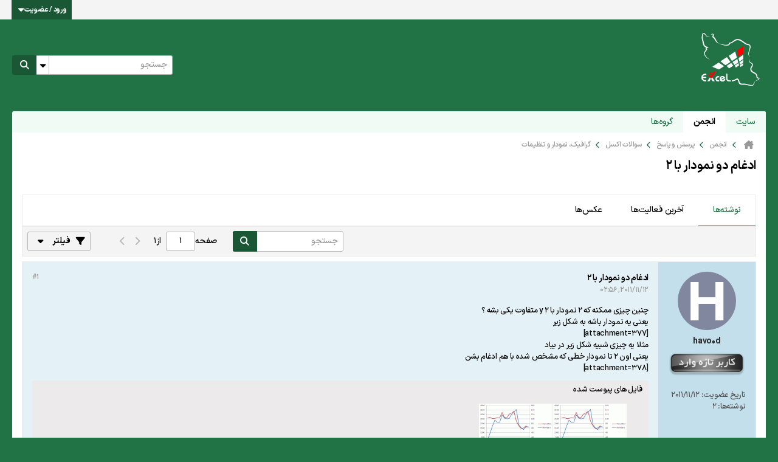

--- FILE ---
content_type: text/html; charset=UTF-8
request_url: https://forum.exceliran.com/node/923
body_size: 11193
content:
<!DOCTYPE html>
<html id="htmlTag" xmlns="http://www.w3.org/1999/xhtml" xml:lang="fa_IR" lang="fa_IR" dir="rtl">
<head>
	
	
	<base href="https://forum.exceliran.com/" />
	
		<link rel="Shortcut Icon" href="favicon.ico" type="image/x-icon" />
	

	
	
	<link rel="manifest" href="https://forum.exceliran.com/json/manifest" />

	
	
	
		
		
	

	

	
	


<!-- 
base url: https://forum.exceliran.com
fontsDir: https://forum.exceliran.com/fonts/fontawesome/webfonts
cssDir: https://forum.exceliran.com/fonts/fontawesome/css
-->

<link href="https://forum.exceliran.com/fonts/fontawesome/css/fontawesome.css" rel="stylesheet">
<link href="https://forum.exceliran.com/fonts/fontawesome/css/brands.css" rel="stylesheet">
<link href="https://forum.exceliran.com/fonts/fontawesome/css/solid.css" rel="stylesheet">
<link href="https://forum.exceliran.com/fonts/fontawesome/css/regular.css" rel="stylesheet">

	
	<link rel="stylesheet" type="text/css" href="css.php?styleid=46&amp;td=rtl&amp;sheet=css_reset.css,css_unreset.css,css_utilities.css&amp;ts=1737899802 " />
<link rel="stylesheet" type="text/css" href="css.php?styleid=46&amp;td=rtl&amp;sheet=css_imgareaselect-animated.css,css_jquery-ui-1_13_2_custom.css,css_jquery_qtip.css,css_jquery_selectBox.css,css_jquery_autogrow.css,css_global.css,css_fonts.css,css_b_link.css,css_b_layout.css,css_b_grid.css,css_b_button.css,css_b_button_group.css,css_b_icon.css,css_b_icon_fa.css,css_b_tabbed_pane.css,css_b_form_control.css,css_b_form_input.css,css_b_form_select.css,css_b_form_textarea.css,css_b_media.css,css_b_divider.css,css_b_avatar.css,css_b_namecard.css,css_b_ajax_loading_indicator.css,css_responsive.css,css_b_vbscroller.css,css_b_theme_selector.css,css_b_top_background.css,css_b_module.css,css_b_comp_menu_horizontal.css,css_b_comp_menu_dropdown.css,css_b_comp_menu_vert.css,css_b_top_menu.css&amp;ts=1737899802 " />

<script type="text/javascript" src="js/header-rollup-605.js"></script>

	
	
		<meta property="og:site_name" content="انجمن اکسل ایران" />
		<meta property="og:description" content="" />
		<meta property="og:url" content="https://forum.exceliran.com/node/923" />
		
		<meta property="og:type" content="website" />
	
	<link rel="sitemap" href="xmlsitemap.php" type="application/xml" />

	

	<link rel="canonical" href="https://forum.exceliran.com/node/923" />

	
	<meta name="viewport" content="width=device-width, initial-scale=1, viewport-fit=cover" />

	
	
	
		
		
		
			
			
		
	

	<title>
		
			ادغام دو نمودار با 2  - 
		
		انجمن اکسل ایران
	</title>

	<meta name="description" content="" />
	<meta name="generator" content="vBulletin 6.0.5" />

	
	
<link rel="alternate" title="انجمن اکسل ایران" type="application/rss+xml" href="https://forum.exceliran.com/external?type=rss2" />
<link rel="alternate" title="انجمن اکسل ایران -- گرافیک، نمودار و تنظیمات" type="application/rss+xml" href="https://forum.exceliran.com/external?type=rss2&amp;nodeid=75" />
<link rel="stylesheet" type="text/css" href="css.php?styleid=46&amp;td=rtl&amp;sheet=css_login.css&amp;ts=1737899802 " />
<link rel="stylesheet" type="text/css" href="css.php?styleid=46&amp;td=rtl&amp;sheet=css_reactions.css&amp;ts=1737899802 " />
<link rel="stylesheet" type="text/css" href="css.php?styleid=46&amp;td=rtl&amp;sheet=css_b_post.css,css_b_post_control.css,css_b_post_attachments.css,css_b_post_notice.css,css_b_post_sm.css,css_b_comments.css,css_b_comment.css,css_b_comment_entry.css,css_b_userinfo.css,css_b_meter.css,css_b_bbcode.css,css_b_bbcode_user.css,css_b_event.css,css_b_link_thumbnail_list.css,css_b_thumbnail_nav.css&amp;ts=1737899802 " />
<link rel="stylesheet" type="text/css" href="css.php?styleid=46&amp;td=rtl&amp;sheet=css_b_sharing_menu.css&amp;ts=1737899802 " />
<link class="js-additional-css" rel="stylesheet" type="text/css" href="css.php?styleid=46&amp;td=rtl&amp;sheet=css_additional.css&amp;ts=1737899802 " />

</head>

	





	

<body id="vb-page-body" class="l-desktop page175 vb-page view-mode logged-out" itemscope itemtype="https://schema.org/ItemPage" data-usergroupid="1" data-styleid="46">
		









<div id='pagedata' class='h-hide-imp'
	data-inlinemod_cookie_name='inlinemod_nodes'
	data-baseurl='https://forum.exceliran.com'
	data-baseurl_path='/'
	data-baseurl_core='https://forum.exceliran.com/core'
	data-baseurl_pmchat='https://forum.exceliran.com/pmchat/chat'
	data-jqueryversion='3.7.1'

	data-pageid='175'
	data-pagetemplateid='4'
	data-channelid='75'
	data-pagenum='1'
	data-phrasedate=''
	data-optionsdate='1740855440'

	data-nodeid='923'
	data-userid='0'
	data-username='مهمان'
	data-musername='مهمان'
	data-user_startofweek='1'
	data-user_lang_pickerdateformatoverride='Y/m/d H:i'
	data-languageid='2'
	
	data-user_editorstate=''
	data-can_use_sitebuilder=''
	data-lastvisit='1768841843'
	data-securitytoken='guest'
	data-tz-offset='4.5'
	data-dstauto='0'

	data-cookie_prefix='bb'
	data-cookie_path='/'
	data-cookie_domain=''
	data-threadmarking='2'
	data-simpleversion='v=605'
	data-templateversion='6.0.5'

	data-current_server_datetime='1768841843'
	data-text-dir-left='right'
	data-text-dir-right='left'
	data-textdirection='rtl'
	data-showhv_post=''
	data-crontask='runCron'
	data-privacystatus='0'
	data-datenow='2026/01/19'
	data-flash_message=""
	data-registerurl="https://forum.exceliran.com/register"
	data-activationurl="https://forum.exceliran.com/activateuser"
	data-helpurl="https://forum.exceliran.com/help"
	data-contacturl="https://forum.exceliran.com/contact-us"
></div>

	
<script type="text/javascript">
	vBulletin.Responsive.Debounce.checkBrowserSize();
</script>








<div class="b-top-menu__background b-top-menu__background--sitebuilder js-top-menu-sitebuilder h-hide-on-small h-hide">
	<div class="b-top-menu__container">
		<ul class="b-top-menu b-top-menu--sitebuilder js-top-menu-sitebuilder--list js-shrink-event-parent">
			
		</ul>
	</div>
</div>

<nav class="b-top-menu__background js-top-menu-user">
	<div class="b-top-menu__container">
		<ul class="b-top-menu b-top-menu--user js-top-menu-user--list js-shrink-event-parent">
			




	



	<li class="b-top-menu__item b-top-menu__item--no-left-divider b-top-menu__item--no-right-divider username-container js-shrink-event-child">

		<div class="b-comp-menu-dropdown b-comp-menu-dropdown--headerbar js-comp-menu-dropdown b-comp-menu-dropdown--open-on-hover js-login-menu">
			<div id="lnkLoginSignupMenu" class="b-comp-menu-dropdown__trigger js-comp-menu-dropdown__trigger b-comp-menu-dropdown__trigger--arrow b-comp-menu-dropdown__trigger--headerbar js-button" tabindex="0">
				ورود / عضویت
			</div>

			<ul class="b-comp-menu-dropdown__content js-comp-menu-dropdown__content b-comp-menu-dropdown__content--right">

				<li class="b-comp-menu-dropdown__content-item js-comp-menu-dropdown__content-maintain-menu b-comp-menu-dropdown__content-item--no-hover">
					

<div class='js-login-form-main-container login-form-main-container'>

<div class="js-error-box error h-margin-bottom-m h-hide"></div>

<div class="js-login-message-box login-message-box h-hide">
	<div class="h-center-container"><div class="h-center">در حال ورود...</div></div>
</div>

<form action="" method="post" class="h-clearfix js-login-form-main ">
	<div class="login-fieldset h-text-size--14">
			
				
					
				
			
			<input type="text" name="username" value="" class="js-login-username b-form-input__input b-form-input__input--full" placeholder="نام کاربری یا ایمیل" />
			<input type="password" autocomplete="off" name="password" class="js-login-password b-form-input__input b-form-input__input--full" placeholder="رمز عبور" />
	</div>

	
	

	<div class="secondary-controls">
		<label class="rememberme-label"><input class="h-margin-none" type="checkbox" name="rememberme"  />ذخیره؟</label>
	</div>

	<div class="primary-controls">
		<button type="button" class="js-login-button b-button b-button--full b-button--primary">ورود</button>
	</div>

	
		<div class="secondary-controls h-center-content">یا</div>
		<div class="primary-controls">
			
				
				
				
			
			<a class="b-button b-button--full" 
				id="idLoginSignup" 
				href="https://forum.exceliran.com/register?urlpath=aHR0cHM6Ly9mb3J1bS5leGNlbGlyYW4uY29tLy9ub2RlLzkyMw%3D%3D" 
				target="_top">عضویت</a>
		</div>
	
	<div class="h-center-content">
		<a href="https://forum.exceliran.com/lostpw" class='b-link lost-password-link'>رمز عبور یا نام کاربری را فراموش کرده‌اید؟</a>
	</div>
</form>
</div>
				</li>

				
				

				<li id="externalLoginProviders" class="b-comp-menu-dropdown__content-item js-comp-menu-dropdown__content-maintain-menu b-comp-menu-dropdown__content-item--no-hover js-external-login-providers h-clearfix h-hide-imp">
					<div class="login-external-wrapper">
						<span class="login-external-label">Log in with</span>
						
						
						
		

			

					</div>
				</li>

			</ul>

		</div>

	</li>

	

		</ul>
	</div>
</nav>

<div id="sitebuilder-wrapper" class="noselect h-clearfix h-hide-on-small">
	
</div>

<div class="main-navbar-bottom-line"></div>

<div id="outer-wrapper">
<div id="wrapper">

	
	<div id="header-axd" class="header-edit-box axdnum_1 h-clearfix">
		
		<div class="axd-container axd-container_header">
			<div class="admin-only">
				
			</div>
			<div class="axd axd_header">
				
			</div>
		</div>
		<div class="axd-container axd-container_header2">
			<div class="admin-only">
				
			</div>
			<div class="axd axd_header2">
				
			</div>
		</div>
	</div>

	
	
	
	
	<header class="b-top-background__header-mainnav-subnav">

		
		<div class="b-top-background__header-mainnav">

			
			<div id="header" class="noselect">
				<div class="header-cell header-edit-box">
					
					<div class="site-logo">
						<a href="https://forum.exceliran.com/"><img src="filedata/fetch?filedataid=21308" data-orig-src="filedata/fetch?filedataid=21308" alt="Logo" title="Powered by vBulletin" /></a>
					</div>
				</div>
				<div class="toolbar">
					<ul class="h-right">
						
						
						
						<li class="search-container">
							<form id="searchForm" action="https://forum.exceliran.com/search" class="h-left" method="GET">
								<div class="h-left">

									
									<div class="search-box h-clearfix">

										<div class="search-term-container">

											<input type="text" name="q" id="q" placeholder="جستجو" class="search-term b-form-input__input" autocomplete="off" />

											<div class="search-menu-container h-clearfix">
												<div class="vertical-divider-left"></div>
												<div class="b-comp-menu-dropdown js-comp-menu-dropdown b-comp-menu-dropdown--open-on-hover b-comp-menu-dropdown--header-search">
													<div class="b-comp-menu-dropdown__trigger js-comp-menu-dropdown__trigger b-comp-menu-dropdown__trigger--arrow js-button" tabindex="0" aria-label="Additional Search Options"></div>
													<ul class="b-comp-menu-dropdown__content js-comp-menu-dropdown__content">

	<li class="b-comp-menu-dropdown__content-item b-comp-menu-dropdown__content-item--first b-comp-menu-dropdown__content-item--no-hover js-comp-menu-dropdown__content-maintain-menu">

		<div class="searchPopupBody">

			<label><input type="checkbox" name="searchFields[title_only]" class="searchFields_title_only" value="1" />فقط در عنوان‌ها جستجو کن</label>

			

			
				
				
					<label><input type="checkbox" name="searchFields[channel][]" class="searchFields_channel" value="75" />Search in گرافیک، نمودار و تنظیمات only</label>
				
			

			<div class="b-button-group h-margin-top-xs">
				<button type="submit" id="btnSearch-popup" class="b-button b-button--primary">جستجو</button>
			</div>

		</div>

		<input type="hidden" name="searchJSON" value="" />
	</li>

	<li class="b-comp-menu-dropdown__content-item js-comp-menu-dropdown__content-maintain-menu">
		<a href="#" id="btnAdvSearch" class="adv-search-btn">جستجوی پیشرفته</a>
	</li>

</ul>
												</div>
											</div>

										</div>

										<button type="submit" id="btnSearch" class="search-btn b-button b-button--primary b-button--icon-fa" title="جستجو"><span class="b-icon-fa b-icon-fa--24 fa-solid fa-magnifying-glass"></span></button>

									</div>

								</div>
							</form>
						</li>
						
					</ul>
				</div>
				
			</div>

			
			<nav id="channel-tabbar" class="h-clearfix noselect">
				<ul class="channel-tabbar-list h-left b-comp-menu-horizontal js-comp-menu-horizontal js-comp-menu--dropdown-on-small b-comp-menu-dropdown--inactive js-comp-menu-dropdown__content--main-menu h-hide-on-small js-shrink-event-parent">

					
						
					

					
					
					
						
						
						
						<li class=" section-item js-shrink-event-child">
							<a target='_blank'  href="https://exceliran.com" class="h-left navbar_">سایت</a>
							
								<span class="channel-tabbar-divider"></span>
							
							<span class="mobile dropdown-icon"><span class="icon h-right"></span></span>
						</li>
					
						
						
						
						<li class="current section-item js-shrink-event-child">
							<a   href="" class="h-left navbar_home">انجمن</a>
							
								<span class="channel-tabbar-divider"></span>
							
							<span class="mobile dropdown-icon"><span class="icon h-right"></span></span>
						</li>
					
						
						
						
						<li class=" section-item js-shrink-event-child">
							<a   href="social-groups" class="h-left navbar_social_groups">گروه‌ها</a>
							
							<span class="mobile dropdown-icon"><span class="icon h-right"></span></span>
						</li>
					
					
				</ul>
			</nav>


		</div>


		
		<nav id="channel-subtabbar" class="h-clearfix h-hide h-hide-on-small h-block js-channel-subtabbar">
			<ul class="h-left channel-subtabbar-list js-channel-subtabbar-list js-shrink-event-parent">
				
			</ul>
		</nav>


	</header>


	
		
	

	
	
		<nav class="breadcrumbs-wrapper">
		<ul id="breadcrumbs" class="h-clearfix" itemprop="breadcrumb" itemscope itemtype="https://schema.org/BreadcrumbList">
			<li class="crumb" itemprop="itemListElement" itemscope itemtype="https://schema.org/ListItem">
				<a class="crumb-link h-flex-valign-center" href="https://forum.exceliran.com" itemprop="item">
					<span class="b-icon-fa b-icon-fa--24 fa-solid fa-house-chimney home" title="خانه"></span>
					
					<span class='h-hide-imp' itemprop="name">خانه</span>
				</a>
				<meta itemprop="position" content="1" />
			</li>
			
				
					
					
				
				<li class="crumb" itemprop="itemListElement" itemscope itemtype="https://schema.org/ListItem">
					<span class="b-icon-fa b-icon-fa--16 fa-solid fa-chevron-left separator" aria-hidden="true"></span>
					
						<a class="crumb-link" href="https://forum.exceliran.com/node/2" itemprop="item"><span itemprop="name">انجمن</span></a>
					
					<meta itemprop="position" content="2" />
				</li>
			
				
					
					
				
				<li class="crumb" itemprop="itemListElement" itemscope itemtype="https://schema.org/ListItem">
					<span class="b-icon-fa b-icon-fa--16 fa-solid fa-chevron-left separator" aria-hidden="true"></span>
					
						<a class="crumb-link" href="https://forum.exceliran.com/node/20" itemprop="item"><span itemprop="name">پرسش و پاسخ</span></a>
					
					<meta itemprop="position" content="3" />
				</li>
			
				
					
					
				
				<li class="crumb" itemprop="itemListElement" itemscope itemtype="https://schema.org/ListItem">
					<span class="b-icon-fa b-icon-fa--16 fa-solid fa-chevron-left separator" aria-hidden="true"></span>
					
						<a class="crumb-link" href="https://forum.exceliran.com/node/37" itemprop="item"><span itemprop="name">سوالات اکسل</span></a>
					
					<meta itemprop="position" content="4" />
				</li>
			
				
					
					
				
				<li class="crumb" itemprop="itemListElement" itemscope itemtype="https://schema.org/ListItem">
					<span class="b-icon-fa b-icon-fa--16 fa-solid fa-chevron-left separator" aria-hidden="true"></span>
					
						<a class="crumb-link" href="https://forum.exceliran.com/node/75" itemprop="item"><span itemprop="name">گرافیک، نمودار و تنظیمات</span></a>
					
					<meta itemprop="position" content="5" />
				</li>
			
		</ul>
		</nav>
	

	

	
	
		
			
			
				
				
				
			
		
			
			
				
				
				
			
		
	

	

	




	


	
	<main id="content">
		<div class="canvas-layout-container js-canvas-layout-container">

<div id="canvas-layout-full" class="canvas-layout" data-layout-id="1">

	

	

		
	



	



<!-- row -->
<div class="canvas-layout-row l-row no-columns h-clearfix">

	
	

	

		
		
		

		
	





	



	



	




	
	







<!-- section 200 -->



<div class="canvas-widget-list section-200 js-sectiontype-global_after_breadcrumb h-clearfix l-col__large-12 l-col__small--full l-wide-column">

	

	

	

</div>

	

</div>

	

		
	



	



<!-- row -->
<div class="canvas-layout-row l-row no-columns h-clearfix">

	
	

	

		
		
		

		
	





	



	



	




	
	







<!-- section 2 -->



<div class="canvas-widget-list section-2 js-sectiontype-notice h-clearfix l-col__large-12 l-col__small--full l-wide-column">

	

	
	<!-- *** START WIDGET widgetid:55, widgetinstanceid:17, template:widget_pagetitle *** -->
	
	


	
	





	
	
	
		
		
	







	




	



<div class="b-module canvas-widget default-widget page-title-widget widget-no-header-buttons widget-no-border" id="widget_17" data-widget-id="55" data-widget-instance-id="17">
	
	<div class="widget-header h-clearfix">
		
		

		<div class="module-title h-left">
			
				<h1 class="main-title js-main-title hide-on-editmode">ادغام دو نمودار با 2 </h1>
				
				
				
			
		</div>
		
			<div class="module-buttons">
				
					<span class="toggle-button module-button-item collapse" title="Collapse" data-toggle-title="Expand"><span class="b-icon b-icon__toggle-collapse">Collapse</span></span>
				
			</div>
		
	</div>
	


	
	

</div>
	<!-- *** END WIDGET widgetid:55, widgetinstanceid:17, template:widget_pagetitle *** -->


	

</div>

	

</div>

	

		
	



	



<!-- row -->
<div class="canvas-layout-row l-row no-columns h-clearfix">

	
	

	

		
		
		

		
	





	



	



	




	
	

	
	







<!-- section 0 -->



<div class="canvas-widget-list section-0 js-sectiontype-primary js-sectiontype-secondary h-clearfix l-col__large-12 l-col__small--full l-wide-column">

	

	
	<!-- *** START WIDGET widgetid:8, widgetinstanceid:18, template:widget_conversationdisplay *** -->
	



	
		
	
	
		
			
		
	

	
	
	
	
		
		
		
		
		

		
			
			
			

			
			
			
			
				
			
			
			

			
				
			
			

			

			

			
				
					
				
				
				
				
				
				
			

			

			

			

			
			
			

			
			

			
				
			

			
				
				
				
			

			
			

			
				
			


			
			
				
					
					
					
				
				
					
				
			
				
					
					
					
				
				
					
				
			
				
					
					
					
				
				
					
				
			
				
					
					
					
				
				
					
				
			

			
			
			

			
				
				
					
				

				
			

			
			
			
			
			
			

		
	

	
	
	
		
		
		 
	

	
	
	
		
		
	

	<div class="b-module canvas-widget default-widget conversation-content-widget  forum-conversation-content-widget widget-tabs widget-no-border widget-no-header-buttons  axd-container" id="widget_18" data-widget-id="8" data-widget-instance-id="18" data-widget-default-tab="">
		
			<div class="conversation-status-messages">
				
				
				
				
				<div class="conversation-status-message notice h-hide"><span></span><div class="close">X</div></div>
			</div>

			<div class="widget-header h-clearfix">
				<div class="module-title h-left main-header-title">
					
				</div>
				<div class="module-buttons">
					<span class="toggle-button module-button-item collapse" title="Collapse" data-toggle-title="Expand"><span class="b-icon b-icon__toggle-collapse">Collapse</span></span>
				</div>
				
				
				<div class="conversation-controls h-right h-clear hide-on-editmode b-button-group h-margin-bottom-l js-movable-toolbar-button-container">
					
				</div>
				
					<div class="widget-tabs-nav h-clear">
						<a id="topic-module-top" class="anchor js-module-top-anchor"></a>
						
						<ul class="ui-tabs-nav hide-on-editmode h-left b-comp-menu-horizontal js-module-tab-menu js-comp-menu-horizontal js-comp-menu--dropdown-on-xsmall b-comp-menu-dropdown--inactive">
							
							
							<li><a href="#thread-view-tab" data-href="https://forum.exceliran.com/node/923?view=thread">نوشته‌ها</a></li>
							
							<li><a href="#stream-view-tab" data-href="https://forum.exceliran.com/node/923?view=stream">آخرین فعالیت‌ها</a></li>
							
							<li><a href="#media-view-tab" data-href="https://forum.exceliran.com/node/923?view=media">عکس‌ها</a></li>
						</ul>
					</div>
				
			</div>
			<div class="widget-content tab widget-tabs-panel">
				<input type="hidden" name="canmoderate" id="canmoderate" value="0" />
				
					
					
					
					
				
				<div id="thread-view-tab" class="conversation-view conversation-thread-view">
					
						
					
					
						
							
						
					

					
					
					



	
		
	



	













<div class="conversation-toolbar-wrapper  top h-clear hide-on-editmode
	
		scrolltofixed-floating
		scrolltofixed-top
	
" data-allow-history="1">
	<div class="conversation-toolbar">


		

		
			
			<div class="toolset-left">

				
				<div class="conversation-toolbar-height-shim js-shrink-event-child">
					<div class="b-button">&nbsp;</div>
				</div>

			</div>
		
		

		

		<ul class="toolset-right js-shrink-event-parent">

			
				<li class="toolbar-search h-hide-on-small js-shrink-event-child">
					<form name="toolbar-search-form" action="activity/get" method="post" class="toolbar-search-form">
						<input type="hidden" name="nodeid" value="923" />
						<input type="hidden" name="view" value="thread" />
						
							<input type="hidden" name="per-page" value="15" />
							<input type="hidden" name="pagenum" value="1" />
						

						<div class="js-toolbar-search-inner b-form-input__input-with-button-container b-form-input__input-with-button-container--full">

							<input type="text" name="q" value="" class="b-form-input__input b-form-input__input--with-button js-filter-search" placeholder="جستجو" data-filter-name="جستجو" />

							<button type="submit" name="btnSearch" id="btnSearch-top" class="b-form-input__inside-button b-button b-button--primary b-button--icon-fa"><span class="b-icon-fa b-icon-fa--24 fa-solid fa-magnifying-glass" alt="جستجو" title="جستجو"></span></button>

						</div>

					</form>
				</li>
			

			
			
				
			

			
			
				<li class="toolbar-pagenav js-toolbar-pagenav h-hide-on-xsmall js-shrink-event-child">
					<div class="toolbar-pagenav-wrapper">
						<!-- Page Nav controls -->











<div class="pagenav-controls ">
	<form class="pagenav-form h-clearfix" action="https://forum.exceliran.com/node/923">
		<input type="hidden" class="defaultpage" value="1" />
		
		<div class="pagenav h-left">
			<span>صفحه</span>
			<input type="text" name="page" class="js-pagenum textbox h-padding-horiz-none" value="1" />
			<span class="h-margin-left-s">از</span>
			<span class="pagetotal">1</span>
		</div>

		<div class="horizontal-arrows h-left">
			<a  class="arrow left-arrow h-disabled"  title="Previous Page" rel="prev">
				<span class="b-icon-fa b-icon-fa--primary-transparent b-icon-fa--24 fa-solid fa-chevron-right"></span>
			</a>
			<a  class="arrow right-arrow h-disabled"  title="صفحه بعدی" rel="next">
				<span class="b-icon-fa b-icon-fa--primary-transparent b-icon-fa--24 fa-solid fa-chevron-left"></span>
			</a>
		</div>
	</form>	
</div>
					</div>
				</li>
			

			
				<li class="toolbar-filter toolbar-filter-top js-shrink-event-child">
					<button class="b-button b-button--transparent filter-wrapper js-button"
						aria-expanded="false"
						aria-controls="filter-menu-696e627426caf"
						tabindex="0">
						<span class="b-icon-fa b-icon-fa--16 fa-solid fa-filter h-margin-right-s" aria-hidden="true"></span>
						<div class="label h-margin-right-s">فیلتر</div>
						<span class="js-expanded-indicator b-icon-fa b-icon-fa--24 fa-solid fa-caret-down" aria-hidden="true"></span>
						<div class="toolbar-menu-arrow" aria-hidden="true"></div>
					</button>
				</li>
			

			

			
		</ul>


	
		
	

<form action="activity/get" 
	method="post"
	class="toolbar-filter-overlay"
	id="filter-menu-696e627426caf">
	<input type="hidden" name="nodeid" value="923" />
	<input type="hidden" name="view" value="thread" />
	
	
		
			<input type="hidden" name="hookcontext" value="conversationdisplay" />
		
	
	
	
		<input type="hidden" name="nolimit" value="1" />
	
	
		<input type="hidden" name="per-page" value="15" />
		<input type="hidden" name="pagenum" value="1" />
	
	
	
	
		<input type="hidden" name="userid" value="0" />
	
	
	
	<input type="hidden" name="showChannelInfo" value="1" />
	<ul class="filter-options-list">
		
		
		<li>
			<div class="filter-header">زمان</div>
			<div class="filter-options">
				
				
				
				
				
				
				
				
				
					
				
				
				
				

				
					<label><input type="radio" name="filter_time" value="time_all" checked=\"checked\" class=\"js-default-checked\" /><span>همه زمان‌ها</span></label>
				
				<label><input type="radio" name="filter_time" value="time_today" /><span>امروز</span></label>
				<label><input type="radio" name="filter_time" value="time_lastweek" /><span>این هفته</span></label>
				<label><input type="radio" name="filter_time" value="time_lastmonth" /><span>این ماه</span></label>
			</div>
		</li>
		

		

		
		<li>
			<div class="filter-header">نمایش</div>
			<div class="filter-options">
				
				
				
				
				
				
				
				
				
				
				
				
				
				
				
					
				
				
				
				

				<label><input type="radio" name="filter_show" value="show_all" checked=\"checked\" class=\"js-default-checked\" /><span>همه</span></label>
				<label><input type="radio" name="filter_show" value="vBForum_Text" /><span>فقط گفتگوها</span></label>
				<label><input type="radio" name="filter_show" value="vBForum_Gallery" /><span>فقط عکس‌ها</span></label>
				<label><input type="radio" name="filter_show" value="vBForum_Video" /><span>فقط ویدئوها</span></label>
				<label><input type="radio" name="filter_show" value="vBForum_Link" /><span>فقط لینک‌ها</span></label>
				<label><input type="radio" name="filter_show" value="vBForum_Poll" /><span>فقط نظرسنجی‌ها</span></label>
				<label><input type="radio" name="filter_show" value="vBForum_Event" /><span>فقط رویدادها</span></label>
			</div>
		</li>
		
		
		
		
		
		

		

		
		<!-- end if prefixsets -->
	</ul>
</form>
	
	

	</div>
	


	

	
		

		

		<div class="filtered-by h-clearfix h-hide">
			<label>فیلترها:</label>
			<div class="filter-text-wrapper h-left">
				
				
				
			</div>
			<a href="#" class="clear-all h-hide">حذف همه</a>
		</div>
		
		<div class="new-conversations-strip"><span></span> new posts</div>
	
</div>



	<div class="h-show-on-xsmall h-right h-margin-top-l js-under-toolbar-pagenav h-margin-bottom-m">
		


	



	


<div class="pagenav-container h-clearfix noselect h-hide pagenav-container--no-margin">
	<div class="js-pagenav pagenav h-right js-shrink-event-parent" data-baseurl="https://forum.exceliran.com/node/923">

		

		
		
			<a class="js-pagenav-button js-pagenav-prev-button b-button b-button--secondary h-hide-imp js-shrink-event-child" data-page="0" href="" tabindex="0">قبلی</a>
		

		
		
		
		
		
		<a class="js-pagenav-button b-button b-button--narrow js-shrink-event-child b-button--secondary js-pagenav-button--template h-hide-imp" data-page="0" href="https://forum.exceliran.com/node/923" tabindex="0">template</a>

		
		
			<a class="js-pagenav-button js-pagenav-next-button b-button b-button--secondary h-hide-imp js-shrink-event-child" data-page="0" href="" tabindex="0">بعدی</a>
		

	</div>
</div>
	</div>

					<div class="conversation-content">
						<ul class="conversation-list list-container h-clearfix   thread-view">
							
								
								
								

								
								
								
								
									

									

									
								
									

									

									
										
									
								
									

									

									
								
									

									

									
								

								

								
									

									
										
									
								
									

									
										
									
								
									

									
										
									
								
									

									
										
									
								
							
							
							
							
								
							
								
							
								
							
								
							

							

							
							
							
								
									
									
								

								
								
								
								
								
								
								
								
								
								
								
								
								
								
								
								
								
								


								
									
									<!-- Starter Conversation -->
									
									
									



	
	



















<li data-node-id="923" 
	data-node-publishdate="1321050409"  
		class="b-post js-post js-comment-entry__parent h-restore--on-preview b-post--text b-post--first js-conversation-starter h-left h-clear js-slideshow__gallery-node js-poll__parent " 
		itemscope itemtype="https://schema.org/DiscussionForumPosting" itemprop="mainEntity">

	
	
	
		<a id="post923" class="anchor"></a>
	

	
	
		
	
	
	

	
	<meta itemprop="url" content="https://forum.exceliran.com/node/923#post923" />
	<meta itemprop="publishDate" content="2011-11-12T01:56:49+03:30" />

	
	
	<div class="b-post__grid-container">
		<div class="b-post__userinfo-wrapper h-hide--on-preview">
			

<div class="userinfo b-userinfo b-post__hide-when-deleted" >
	
		
		








	
	







	
	<a href="https://forum.exceliran.com/member/2663-havo0d" class="avatar large b-avatar b-avatar--l b-avatar--thread ">
		<img src="[data-uri]" alt="havo0d" title="havo0d"/>
	</a>

	
	
	<!-- responsive alteration: Added userinfo-details wrapper in order to
	support left floated avatar with all other information on the right. -->
	
	<div class="b-userinfo__details">
		<div class="author h-text-size--14" itemprop="author" itemscope itemtype="https://schema.org/Person">
			<strong>
				








	
	
		
	











	<a href="https://forum.exceliran.com/member/2663-havo0d"
		class="" itemprop="url"
		data-vbnamecard="2663"><span itemprop="name"><font color="#282828">havo0d</font></span></a>

			</strong>
			





	





	



		</div>
		
		

		
		
		<div class="b-userinfo__rank h-margin-top-s"><img src="core/images/ranks/newranks/newuser.png" alt="" border="" /></div>
		
		<ul class="b-userinfo__additional-info-block h-margin-top-xl">
			
				<li class="b-userinfo__additional-info"><label>تاریخ عضویت:</label> <span>2011/11/12</span></li>
				<li class="b-userinfo__additional-info"><label>نوشته‌ها:</label> <span>2</span></li>
				
			
			
				
					
				
					
				
					
				
					
				
					
				
					
				
					
				
					
				
					
				
					
				
					
				
					
				
			
			
		</ul>
	</div>

	
		<div class="b-userinfo__sharing">
		









	


<ul class="b-sharing-menu js-sharing-menu js-comp-menu-column js-comp-menu--dropdown-on-small b-post__hide-when-deleted" data-dropdown-trigger-phrase="share" data-dropdown-icon-classes="b-icon b-icon__share" data-dropdown-content-classes="b-sharing-menu--dropdown" data-dropdown-menu-classes="b-sharing-menu--right-on-small">

	

	

	

</ul>
		</div>
	

	<div class="h-flex-spacer"></div>
	<ul class="b-userinfo__icons h-margin-none">
		
			
			
			
		

		<li class="b-userinfo__icon online-status offline" title="havo0d آنلاین نیست.">
			<span class="b-icon-fa fa-regular fa-circle"></span>
		</li>

		

		
	</ul>
</div>
			
		</div>

		<div class="js-post__content-wrapper b-post__body-wrapper h-restore--on-preview">
			<div class="b-post__body h-restore--on-preview h-padding-16">
				

				<div class="b-post__content js-post__content">
					<hr class="b-divider--section" />

					<div class="b-media h-hide--on-preview">
						<div class="b-media__img--rev">

							
								
							

							
								<a class="b-post__count js-show-post-link" href="https://forum.exceliran.com/node/923#post923">#1
								</a>
							

							
								
							




						</div>
						<div class="b-media__body">
							
							<h2 class="b-post__title js-post-title b-post__hide-when-deleted" itemprop="headline">
									
									
									ادغام دو نمودار با 2 
								</h2>
							
							<div class="b-post__timestamp"><time itemprop="dateCreated" datetime='2011-11-12T01:56:49+03:30'>2011/11/12, 02:56</time></div>
						</div>
					</div>


					<div class="b-post__hide-when-deleted">

					

	
	
			
	

					<div class="OLD__post-content h-padding-vert-xl">
						
							<div class="axd axd_first-post">
								
								
								
							</div>
						

						<div class="js-post__content-text restore h-wordwrap" itemprop="text">
							
								
								چنین چیزی ممکنه که 2 نمودار با 2 y متفاوت یکی بشه ؟<br />
یعنی یه نمودار باشه به شکل زیر <br />
[attachment=377]<br />
مثلا یه چیزی شبیه شکل زیر در بیاد<br />
یعنی اون 2 تا نمودار خطی که مشخص شده با هم ادغام بشن<br />
[attachment=378]
		<div class="js-post-attachments b-post-attachments h-clearfix">
			فایل های پیوست شده
			<ul>
				
					
						
					

					
					
						
						
						
						
							
						
					

					<li class="b-post-attachments__item h-left">
						<a href="filedata/fetch?id=141400">
							
								
									
								
								<img src="filedata/fetch?id=141400&amp;type=thumb"
									title="Click image for larger version

Name:	2y_axis_graph.gif
Views:	38
Size:	7.8 کیلو بایت
ID:	141400"
									alt="Click image for larger version

Name:	2y_axis_graph.gif
Views:	38
Size:	7.8 کیلو بایت
ID:	141400"
									class='js-lightbox'
									data-fullsize-url="filedata/fetch?id=141400&amp;type=thumb" data-thumb-url="filedata/fetch?id=141400&amp;type=thumb" data-title="Click on the image to see the original version"
								/>
							
						</a>
						
					</li>
				
					
						
					

					
					
						
						
						
						
							
						
					

					<li class="b-post-attachments__item h-left">
						<a href="filedata/fetch?id=141401">
							
								
									
								
								<img src="filedata/fetch?id=141401&amp;type=thumb"
									title="Click image for larger version

Name:	graph3.gif
Views:	39
Size:	7.8 کیلو بایت
ID:	141401"
									alt="Click image for larger version

Name:	graph3.gif
Views:	39
Size:	7.8 کیلو بایت
ID:	141401"
									class='js-lightbox'
									data-fullsize-url="filedata/fetch?id=141401&amp;type=thumb" data-thumb-url="filedata/fetch?id=141401&amp;type=thumb" data-title="Click on the image to see the original version"
								/>
							
						</a>
						
					</li>
				
			</ul>
		</div>

							
						</div>
					</div>


	
	

	</div> 
  </div> 







		
			
				
				
				
			
			
<div class="h-flex-spacer h-margin-top-16"></div>
<div class="b-post__footer h-hide--on-preview">

	
		<div class="" id="content-tags-923">

	
	
	
	
	
	
		
	

	
		<strong>برچسب ها:</strong>
	

	
	
		
	
		<span class="js-content-tag-none">هیچ‌کدام</span>
	
</div>
	

	
	<ul class="b-post__footer__postinfo js-post-info"><!--
		--><!--
		--><!--

		--><!--

	--></ul>

	
	<div class="b-post__footer__bottom-bar">

		
		<ul class="b-post__footer--hide-on-empty"></ul>

		
			<div class="">
				


<div class="reactions reactions__footer-container">
	<div class="reactions__topic-reactions-container js-topic-reactions-list" data-nodeid="923">
		
	</div>
	
	
</div>
			</div>
		

		
		
		
		<div class="b-post__footer__controls-wrapper">
			<ul class="js-post-controls b-comp-menu-horizontal js-comp-menu-horizontal js-comp-menu--dropdown-on-xsmall b-comp-menu-dropdown--inactive"
				data-node-id="923"
				
				data-dropdown-icon-classes="b-icon b-icon__ellipsis"
				data-dropdown-content-classes="b-comp-menu-dropdown__content--right">
				

				
				

					

						

					

				

				

				

				

				

				

				

				

			</ul>
		
		</div>
		

	</div>
	

</div>


			<div class="edit-conversation-container"></div>
		



      </div>
    </div>  
  </div>    
</li><!-- /end .b-post -->

									
								
								

								
								
									
									
								
								
							
								
									
									
								

								
								
								
								
								
								
								
								
								
								
								
								
								
								
								
								
								
								


								
									<!-- Conversation Replies or Comments -->
									
									
									
										
									

									
									

									
										





	
	

















<li data-node-id="19095" 
	data-node-publishdate="1321050929"  
		class="b-post js-post js-comment-entry__parent h-restore--on-preview b-post--text  js-conversation-reply h-left h-clear js-slideshow__gallery-node js-poll__parent " 
		itemscope itemtype="https://schema.org/Comment" >

	
	
	
		<a id="post19095" class="anchor"></a>
	

	
	
		
	
		<span class='vb-hide-imp' itemprop="about" itemscope itemtype="https://schema.org/Thing">
			<meta itemprop="url" content="https://forum.exceliran.com/node/923" />
		</span>		
	
	
	

	
	<meta itemprop="url" content="https://forum.exceliran.com/node/923?p=19095#post19095" />
	<meta itemprop="publishDate" content="2011-11-12T02:05:29+03:30" />

	
	
	<div class="b-post__grid-container">
		<div class="b-post__userinfo-wrapper h-hide--on-preview">
			

<div class="userinfo b-userinfo b-post__hide-when-deleted" >
	
		
		








	
	







	
	<a href="https://forum.exceliran.com/member/19-esyoo" class="avatar large b-avatar b-avatar--l b-avatar--thread ">
		<img src="./core/customavatars/avatar19_2.gif" alt="esyoo" title="esyoo"/>
	</a>

	
	
	<!-- responsive alteration: Added userinfo-details wrapper in order to
	support left floated avatar with all other information on the right. -->
	
	<div class="b-userinfo__details">
		<div class="author h-text-size--14" itemprop="author" itemscope itemtype="https://schema.org/Person">
			<strong>
				








	
	
		
	











	<a href="https://forum.exceliran.com/member/19-esyoo"
		class="" itemprop="url"
		data-vbnamecard="19"><span itemprop="name"><font color="#729600">esyoo</font></span></a>

			</strong>
			





	





	



		</div>
		
		

		
		
		<div class="b-userinfo__rank h-margin-top-s"><img src="core/images/ranks/newranks/ProUser.png" alt="" border="" /><br /><img  src="https://forum.exceliran.com/images/ranks/newranks/Star.png"><img  src="https://forum.exceliran.com/images/ranks/newranks/Star.png"><img  src="https://forum.exceliran.com/images/ranks/newranks/Star.png"><img  src="https://forum.exceliran.com/images/ranks/newranks/Star.png"></div>
		
		<ul class="b-userinfo__additional-info-block h-margin-top-xl">
			
				<li class="b-userinfo__additional-info"><label>تاریخ عضویت:</label> <span>2010/03/09</span></li>
				<li class="b-userinfo__additional-info"><label>نوشته‌ها:</label> <span>151</span></li>
				
			
			
				
					
				
					
				
					
				
					
				
					
				
					
				
					
				
					
				
					
				
					
				
					
				
					
				
			
			
		</ul>
	</div>

	
		<div class="b-userinfo__sharing">
		









	


<ul class="b-sharing-menu js-sharing-menu js-comp-menu-column js-comp-menu--dropdown-on-small b-post__hide-when-deleted" data-dropdown-trigger-phrase="share" data-dropdown-icon-classes="b-icon b-icon__share" data-dropdown-content-classes="b-sharing-menu--dropdown" data-dropdown-menu-classes="b-sharing-menu--right-on-small">

	

	

	

</ul>
		</div>
	

	<div class="h-flex-spacer"></div>
	<ul class="b-userinfo__icons h-margin-none">
		
			
			
			
		

		<li class="b-userinfo__icon online-status offline" title="esyoo آنلاین نیست.">
			<span class="b-icon-fa fa-regular fa-circle"></span>
		</li>

		

		
	</ul>
</div>
			
		</div>

		<div class="js-post__content-wrapper b-post__body-wrapper h-restore--on-preview">
			<div class="b-post__body h-restore--on-preview h-padding-16">
				

				<div class="b-post__content js-post__content">
					<hr class="b-divider--section" />

					<div class="b-media h-hide--on-preview">
						<div class="b-media__img--rev">

							
								
							

							

							
								<a class="b-post__count js-show-post-link" href="https://forum.exceliran.com/node/923?p=19095#post19095">#2</a>
							
								
							




						</div>
						<div class="b-media__body">
							
							<div class="b-post__timestamp"><time itemprop="dateCreated" datetime='2011-11-12T02:05:29+03:30'>2011/11/12, 03:05</time></div>
						</div>
					</div>


					<div class="b-post__hide-when-deleted">

					
			
	

					<div class="OLD__post-content h-padding-vert-xl">
						

						<div class="js-post__content-text restore h-wordwrap" itemprop="text">
							
								
								RE: ادغام دو نمودار با 2 <br />
<br />
در <a href="http://learning-excel.blogfa.com/post-123.aspx" target="_blank">اینجا</a> و <a href="http://forum.exceliran.com/showthread.php?tid=262" target="_blank">اینجا</a> میتونید ببینید.
							
						</div>
					</div>



	
	
		
			<div class="post-signature restore">[CENTER][URL=&quot;http://www.office-learning.ir/&quot;]وب سایت آموزشی آفیس[/URL]<br />
[/CENTER]</div>
		
	

	</div> 
  </div> 





	
	





		
			
				
				
				
				
				
				
			
			
<div class="h-flex-spacer h-margin-top-16"></div>
<div class="b-post__footer h-hide--on-preview">

	

	
	<ul class="b-post__footer__postinfo js-post-info"><!--
		--><!--
		--><!--

		--><!--

	--></ul>

	
	<div class="b-post__footer__bottom-bar">

		
		<ul class="b-post__footer--hide-on-empty"></ul>

		
			<div class="">
				


<div class="reactions reactions__footer-container">
	<div class="reactions__topic-reactions-container js-topic-reactions-list" data-nodeid="19095">
		
	</div>
	
	
</div>
			</div>
		

		
		
		
		<div class="b-post__footer__controls-wrapper">
			<ul class="js-post-controls b-comp-menu-horizontal js-comp-menu-horizontal js-comp-menu--dropdown-on-xsmall b-comp-menu-dropdown--inactive"
				data-node-id="19095"
				
				data-dropdown-icon-classes="b-icon b-icon__ellipsis"
				data-dropdown-content-classes="b-comp-menu-dropdown__content--right">
				

				
				

					

						

					

				

				

				

				

				

				

				

				

			</ul>
		
		</div>
		

	</div>
	

</div>



			<div class="edit-conversation-container"></div>

			<div class="b-comment-entry js-comment-entry comment-entry-box h-hide ">
				<h2 class="h-margin-bottom-xl">کامنت</h2>
				<textarea class="b-comment-entry__textbox js-comment-entry__textbox autogrow" placeholder="کامنت خود را اینجا وارد کنید"></textarea>

				<div class="b-button-group h-margin-top-xl">
					<button type="button" id="btnPostComment-19095" class="b-button b-button--primary js-comment-entry__post">پست</button>
					<button type="button" id="btnPostCommentCancel-19095" class="b-button js-comment-entry__cancel">انصراف</button>
				</div>
			</div>

			





	














<div class="b-comments js-comments   h-clearfix h-hide">

	

	
		<div class="b-comments__header js-comments__header b-media h-hide">
			<div class="js-comments__total h-margin-left-l b-media__body">
				<span class="b-icon-fa b-icon-fa--24 b-post-control__icon fa-regular fa-comments h-margin-right-s" aria-hidden="true"></span>
				<label class="js-comments__total-text"></label>
			</div>
			<div class="b-media__img--rev js-comments__pagination h-hide">
				<label></label>
				<span class="b-comments__pagination--up js-comments__page--prev h-margin-left-s"
					title="See previous comments">
					<span class="b-icon-fa b-icon-fa--16 fa-solid fa-caret-up"></span>
				</span>
			</div>
		</div>
		<ul class="b-comments__comments js-comments__comments h-left"></ul>
		<div class="b-comments__footer js-comments__footer b-media h-padding-vert-m h-padding-horiz-l h-clear h-hide">
			<div class="b-media__img--rev js-comments__pagination">
				<label></label>
				<span class="b-comments__pagination--down js-comments__page--next h-margin-left-s"
					title="See next comments">
					<span class="b-icon-fa b-icon-fa--16 fa-solid fa-caret-down"></span>
				</span>
			</div>
		</div>
	
</div>

		


      </div>
    </div>  
  </div>    
</li><!-- /end .b-post -->

									
								
								

								
								
								
							
								
									
									
								

								
								
								
								
								
								
								
								
								
								
								
								
								
								
								
								
								
								


								
									<!-- Conversation Replies or Comments -->
									
									
									
										
									

									
									

									
										





	
	

















<li data-node-id="19096" 
	data-node-publishdate="1321097178"  
		class="b-post js-post js-comment-entry__parent h-restore--on-preview b-post--text  js-conversation-reply h-left h-clear js-slideshow__gallery-node js-poll__parent " 
		itemscope itemtype="https://schema.org/Comment" >

	
	
	
		<a id="post19096" class="anchor"></a>
	

	
	
		
	
		<span class='vb-hide-imp' itemprop="about" itemscope itemtype="https://schema.org/Thing">
			<meta itemprop="url" content="https://forum.exceliran.com/node/923" />
		</span>		
	
	
	

	
	<meta itemprop="url" content="https://forum.exceliran.com/node/923?p=19096#post19096" />
	<meta itemprop="publishDate" content="2011-11-12T14:56:18+03:30" />

	
	
	<div class="b-post__grid-container">
		<div class="b-post__userinfo-wrapper h-hide--on-preview">
			

<div class="userinfo b-userinfo b-post__hide-when-deleted" >
	
		
		








	
	







	
	<a href="https://forum.exceliran.com/member/2663-havo0d" class="avatar large b-avatar b-avatar--l b-avatar--thread ">
		<img src="[data-uri]" alt="havo0d" title="havo0d"/>
	</a>

	
	
	<!-- responsive alteration: Added userinfo-details wrapper in order to
	support left floated avatar with all other information on the right. -->
	
	<div class="b-userinfo__details">
		<div class="author h-text-size--14" itemprop="author" itemscope itemtype="https://schema.org/Person">
			<strong>
				








	
	
		
	











	<a href="https://forum.exceliran.com/member/2663-havo0d"
		class="" itemprop="url"
		data-vbnamecard="2663"><span itemprop="name"><font color="#282828">havo0d</font></span></a>

			</strong>
			





	





	



		</div>
		
		

		
		
		<div class="b-userinfo__rank h-margin-top-s"><img src="core/images/ranks/newranks/newuser.png" alt="" border="" /></div>
		
		<ul class="b-userinfo__additional-info-block h-margin-top-xl">
			
				<li class="b-userinfo__additional-info"><label>تاریخ عضویت:</label> <span>2011/11/12</span></li>
				<li class="b-userinfo__additional-info"><label>نوشته‌ها:</label> <span>2</span></li>
				
			
			
				
					
				
					
				
					
				
					
				
					
				
					
				
					
				
					
				
					
				
					
				
					
				
					
				
			
			
		</ul>
	</div>

	
		<div class="b-userinfo__sharing">
		









	


<ul class="b-sharing-menu js-sharing-menu js-comp-menu-column js-comp-menu--dropdown-on-small b-post__hide-when-deleted" data-dropdown-trigger-phrase="share" data-dropdown-icon-classes="b-icon b-icon__share" data-dropdown-content-classes="b-sharing-menu--dropdown" data-dropdown-menu-classes="b-sharing-menu--right-on-small">

	

	

	

</ul>
		</div>
	

	<div class="h-flex-spacer"></div>
	<ul class="b-userinfo__icons h-margin-none">
		
			
			
			
		

		<li class="b-userinfo__icon online-status offline" title="havo0d آنلاین نیست.">
			<span class="b-icon-fa fa-regular fa-circle"></span>
		</li>

		

		
	</ul>
</div>
			
		</div>

		<div class="js-post__content-wrapper b-post__body-wrapper h-restore--on-preview">
			<div class="b-post__body h-restore--on-preview h-padding-16">
				

				<div class="b-post__content js-post__content">
					<hr class="b-divider--section" />

					<div class="b-media h-hide--on-preview">
						<div class="b-media__img--rev">

							
								
							

							

							
								<a class="b-post__count js-show-post-link" href="https://forum.exceliran.com/node/923?p=19096#post19096">#3</a>
							
								
							




						</div>
						<div class="b-media__body">
							
							<div class="b-post__timestamp"><time itemprop="dateCreated" datetime='2011-11-12T14:56:18+03:30'>2011/11/12, 15:56</time></div>
						</div>
					</div>


					<div class="b-post__hide-when-deleted">

					
			
	

					<div class="OLD__post-content h-padding-vert-xl">
						

						<div class="js-post__content-text restore h-wordwrap" itemprop="text">
							
								
								RE: ادغام دو نمودار با 2 <br />
<br />
منظور من این نیست<br />
من 2 تا y دارم و یک x<br />
مثل شکل زیر که من 1 x دارم و 2 تا y و 2 تا نمودار براش رسم شده. حالا میخوام ببینم میشه این 2 تا نمودار رو یکی کرد ؟ ولی میخوام y ها 2 محوره باشه. توی شکل نگاه کنید 2 تا محور y هست که درجه بندیشون هم فرق داره.<br />
این نمودار برای حالتی هست که 3 تا متغیر داشته باشیم.<br />
[attachment=379]<br />
<br />
مثلا به شکل زیر در بیاد :<br />
<br />
[attachment=380]
		<div class="js-post-attachments b-post-attachments h-clearfix">
			فایل های پیوست شده
			<ul>
				
					
						
					

					
					
						
						
						
						
							
						
					

					<li class="b-post-attachments__item h-left">
						<a href="filedata/fetch?id=121046">
							
								
									
								
								<img src="filedata/fetch?id=121046&amp;type=thumb"
									title="Click image for larger version

Name:	Untitled.jpg
Views:	31
Size:	7.8 کیلو بایت
ID:	121046"
									alt="Click image for larger version

Name:	Untitled.jpg
Views:	31
Size:	7.8 کیلو بایت
ID:	121046"
									class='js-lightbox'
									data-fullsize-url="filedata/fetch?id=121046&amp;type=thumb" data-thumb-url="filedata/fetch?id=121046&amp;type=thumb" data-title="Click on the image to see the original version"
								/>
							
						</a>
						
					</li>
				
					
						
					

					
					
						
						
						
						
							
						
					

					<li class="b-post-attachments__item h-left">
						<a href="filedata/fetch?id=121047">
							
								
									
								
								<img src="filedata/fetch?id=121047&amp;type=thumb"
									title="Click image for larger version

Name:	quickviewChart.png
Views:	25
Size:	7.8 کیلو بایت
ID:	121047"
									alt="Click image for larger version

Name:	quickviewChart.png
Views:	25
Size:	7.8 کیلو بایت
ID:	121047"
									class='js-lightbox'
									data-fullsize-url="filedata/fetch?id=121047&amp;type=thumb" data-thumb-url="filedata/fetch?id=121047&amp;type=thumb" data-title="Click on the image to see the original version"
								/>
							
						</a>
						
					</li>
				
			</ul>
		</div>

							
						</div>
					</div>



	
	

	</div> 
  </div> 





	
	





		
			
				
				
				
				
				
				
			
			
<div class="h-flex-spacer h-margin-top-16"></div>
<div class="b-post__footer h-hide--on-preview">

	

	
	<ul class="b-post__footer__postinfo js-post-info"><!--
		--><!--
		--><!--

		--><!--

	--></ul>

	
	<div class="b-post__footer__bottom-bar">

		
		<ul class="b-post__footer--hide-on-empty"></ul>

		
			<div class="">
				


<div class="reactions reactions__footer-container">
	<div class="reactions__topic-reactions-container js-topic-reactions-list" data-nodeid="19096">
		
	</div>
	
	
</div>
			</div>
		

		
		
		
		<div class="b-post__footer__controls-wrapper">
			<ul class="js-post-controls b-comp-menu-horizontal js-comp-menu-horizontal js-comp-menu--dropdown-on-xsmall b-comp-menu-dropdown--inactive"
				data-node-id="19096"
				
				data-dropdown-icon-classes="b-icon b-icon__ellipsis"
				data-dropdown-content-classes="b-comp-menu-dropdown__content--right">
				

				
				

					

						

					

				

				

				

				

				

				

				

				

			</ul>
		
		</div>
		

	</div>
	

</div>



			<div class="edit-conversation-container"></div>

			<div class="b-comment-entry js-comment-entry comment-entry-box h-hide ">
				<h2 class="h-margin-bottom-xl">کامنت</h2>
				<textarea class="b-comment-entry__textbox js-comment-entry__textbox autogrow" placeholder="کامنت خود را اینجا وارد کنید"></textarea>

				<div class="b-button-group h-margin-top-xl">
					<button type="button" id="btnPostComment-19096" class="b-button b-button--primary js-comment-entry__post">پست</button>
					<button type="button" id="btnPostCommentCancel-19096" class="b-button js-comment-entry__cancel">انصراف</button>
				</div>
			</div>

			





	














<div class="b-comments js-comments   h-clearfix h-hide">

	

	
		<div class="b-comments__header js-comments__header b-media h-hide">
			<div class="js-comments__total h-margin-left-l b-media__body">
				<span class="b-icon-fa b-icon-fa--24 b-post-control__icon fa-regular fa-comments h-margin-right-s" aria-hidden="true"></span>
				<label class="js-comments__total-text"></label>
			</div>
			<div class="b-media__img--rev js-comments__pagination h-hide">
				<label></label>
				<span class="b-comments__pagination--up js-comments__page--prev h-margin-left-s"
					title="See previous comments">
					<span class="b-icon-fa b-icon-fa--16 fa-solid fa-caret-up"></span>
				</span>
			</div>
		</div>
		<ul class="b-comments__comments js-comments__comments h-left"></ul>
		<div class="b-comments__footer js-comments__footer b-media h-padding-vert-m h-padding-horiz-l h-clear h-hide">
			<div class="b-media__img--rev js-comments__pagination">
				<label></label>
				<span class="b-comments__pagination--down js-comments__page--next h-margin-left-s"
					title="See next comments">
					<span class="b-icon-fa b-icon-fa--16 fa-solid fa-caret-down"></span>
				</span>
			</div>
		</div>
	
</div>

		


      </div>
    </div>  
  </div>    
</li><!-- /end .b-post -->

									
								
								

								
								
								
							
								
									
									
								

								
								
								
								
								
								
								
								
								
								
								
								
								
								
								
								
								
								


								
									<!-- Conversation Replies or Comments -->
									
									
									
										
									

									
									

									
										





	
	

















<li data-node-id="89497" 
	data-node-publishdate="1497611777"  
		class="b-post js-post js-comment-entry__parent h-restore--on-preview b-post--text  js-conversation-reply h-left h-clear js-slideshow__gallery-node js-poll__parent " 
		itemscope itemtype="https://schema.org/Comment" >

	
	
	
		<a id="post89497" class="anchor"></a>
	

	
	
		
	
		<span class='vb-hide-imp' itemprop="about" itemscope itemtype="https://schema.org/Thing">
			<meta itemprop="url" content="https://forum.exceliran.com/node/923" />
		</span>		
	
	
	

	
	<meta itemprop="url" content="https://forum.exceliran.com/node/923?p=89497#post89497" />
	<meta itemprop="publishDate" content="2017-06-16T15:46:17+04:30" />

	
	
	<div class="b-post__grid-container">
		<div class="b-post__userinfo-wrapper h-hide--on-preview">
			

<div class="userinfo b-userinfo b-post__hide-when-deleted" >
	
		
		








	
	







	
	<a href="https://forum.exceliran.com/member/45573-sepideh_132" class="avatar large b-avatar b-avatar--l b-avatar--thread ">
		<img src="[data-uri]" alt="sepideh_132" title="sepideh_132"/>
	</a>

	
	
	<!-- responsive alteration: Added userinfo-details wrapper in order to
	support left floated avatar with all other information on the right. -->
	
	<div class="b-userinfo__details">
		<div class="author h-text-size--14" itemprop="author" itemscope itemtype="https://schema.org/Person">
			<strong>
				








	
	
		
	











	<a href="https://forum.exceliran.com/member/45573-sepideh_132"
		class="" itemprop="url"
		data-vbnamecard="45573"><span itemprop="name"><font color="#282828">sepideh_132</font></span></a>

			</strong>
			





	





	



		</div>
		
		

		
		
		<div class="b-userinfo__rank h-margin-top-s"><img src="core/images/ranks/newranks/newuser.png" alt="" border="" /></div>
		
		<ul class="b-userinfo__additional-info-block h-margin-top-xl">
			
				<li class="b-userinfo__additional-info"><label>تاریخ عضویت:</label> <span>2017/06/16</span></li>
				<li class="b-userinfo__additional-info"><label>نوشته‌ها:</label> <span>1</span></li>
				
			
			
				
					
				
					
				
					
				
					
				
					
				
					
				
					
				
					
				
					
				
					
				
					
				
					
				
			
			
		</ul>
	</div>

	
		<div class="b-userinfo__sharing">
		









	


<ul class="b-sharing-menu js-sharing-menu js-comp-menu-column js-comp-menu--dropdown-on-small b-post__hide-when-deleted" data-dropdown-trigger-phrase="share" data-dropdown-icon-classes="b-icon b-icon__share" data-dropdown-content-classes="b-sharing-menu--dropdown" data-dropdown-menu-classes="b-sharing-menu--right-on-small">

	

	

	

</ul>
		</div>
	

	<div class="h-flex-spacer"></div>
	<ul class="b-userinfo__icons h-margin-none">
		
			
			
			
		

		<li class="b-userinfo__icon online-status offline" title="sepideh_132 آنلاین نیست.">
			<span class="b-icon-fa fa-regular fa-circle"></span>
		</li>

		

		
	</ul>
</div>
			
		</div>

		<div class="js-post__content-wrapper b-post__body-wrapper h-restore--on-preview">
			<div class="b-post__body h-restore--on-preview h-padding-16">
				

				<div class="b-post__content js-post__content">
					<hr class="b-divider--section" />

					<div class="b-media h-hide--on-preview">
						<div class="b-media__img--rev">

							
								
							

							

							
								<a class="b-post__count js-show-post-link" href="https://forum.exceliran.com/node/923?p=89497#post89497">#4</a>
							
								
							




						</div>
						<div class="b-media__body">
							
							<div class="b-post__timestamp"><time itemprop="dateCreated" datetime='2017-06-16T15:46:17+04:30'>2017/06/16, 16:46</time></div>
						</div>
					</div>


					<div class="b-post__hide-when-deleted">

					
			
	

					<div class="OLD__post-content h-padding-vert-xl">
						
							<div class="axd axd_last-post">
								
								
								
							</div>
						

						<div class="js-post__content-text restore h-wordwrap" itemprop="text">
							
								
								سلام<br />
بچه ها من میخواستم دو تا نمودارم رو ادغام کنم ولی کنار هم قرارشون میده اکسل، اونجور که من میخواستم محور عمودی و افقی شون یکی باشه در نظر نمی گیره <br />
خیلی گیر هستم... کسی بلده راهنماییم کنه؟ فایلم رو پیوست کردم. اون پایینه پایینه فایلم رو ببینین.
		<div class="js-post-attachments b-post-attachments h-clearfix">
			فایل های پیوست شده
			<ul>
				
					
						
					

					
					

					<li class="b-post-attachments__item h-left h-clear">
						<a href="filedata/fetch?id=133156">
							
								<span class="b-icon-fa b-icon-fa--16 fa-solid fa-file-lines"></span>
								<span class="h-wordwrap">1.xlsx</span>
								
									
								
								<span
									
									
								>(99.1 کیلو بایت, مشاهدات 14)</span>
							
						</a>
						
					</li>
				
			</ul>
		</div>

							
						</div>
					</div>



	
	

	</div> 
  </div> 





	
	





		
			
				
				
				
				
				
				
			
			
<div class="h-flex-spacer h-margin-top-16"></div>
<div class="b-post__footer h-hide--on-preview">

	

	
	<ul class="b-post__footer__postinfo js-post-info"><!--
		--><!--
		--><!--

		--><!--

	--></ul>

	
	<div class="b-post__footer__bottom-bar">

		
		<ul class="b-post__footer--hide-on-empty"></ul>

		
			<div class="">
				


<div class="reactions reactions__footer-container">
	<div class="reactions__topic-reactions-container js-topic-reactions-list" data-nodeid="89497">
		
	</div>
	
	
</div>
			</div>
		

		
		
		
		<div class="b-post__footer__controls-wrapper">
			<ul class="js-post-controls b-comp-menu-horizontal js-comp-menu-horizontal js-comp-menu--dropdown-on-xsmall b-comp-menu-dropdown--inactive"
				data-node-id="89497"
				
				data-dropdown-icon-classes="b-icon b-icon__ellipsis"
				data-dropdown-content-classes="b-comp-menu-dropdown__content--right">
				

				
				

					

						

					

				

				

				

				

				

				

				

				

			</ul>
		
		</div>
		

	</div>
	

</div>



			<div class="edit-conversation-container"></div>

			<div class="b-comment-entry js-comment-entry comment-entry-box h-hide ">
				<h2 class="h-margin-bottom-xl">کامنت</h2>
				<textarea class="b-comment-entry__textbox js-comment-entry__textbox autogrow" placeholder="کامنت خود را اینجا وارد کنید"></textarea>

				<div class="b-button-group h-margin-top-xl">
					<button type="button" id="btnPostComment-89497" class="b-button b-button--primary js-comment-entry__post">پست</button>
					<button type="button" id="btnPostCommentCancel-89497" class="b-button js-comment-entry__cancel">انصراف</button>
				</div>
			</div>

			





	














<div class="b-comments js-comments   h-clearfix h-hide">

	

	
		<div class="b-comments__header js-comments__header b-media h-hide">
			<div class="js-comments__total h-margin-left-l b-media__body">
				<span class="b-icon-fa b-icon-fa--24 b-post-control__icon fa-regular fa-comments h-margin-right-s" aria-hidden="true"></span>
				<label class="js-comments__total-text"></label>
			</div>
			<div class="b-media__img--rev js-comments__pagination h-hide">
				<label></label>
				<span class="b-comments__pagination--up js-comments__page--prev h-margin-left-s"
					title="See previous comments">
					<span class="b-icon-fa b-icon-fa--16 fa-solid fa-caret-up"></span>
				</span>
			</div>
		</div>
		<ul class="b-comments__comments js-comments__comments h-left"></ul>
		<div class="b-comments__footer js-comments__footer b-media h-padding-vert-m h-padding-horiz-l h-clear h-hide">
			<div class="b-media__img--rev js-comments__pagination">
				<label></label>
				<span class="b-comments__pagination--down js-comments__page--next h-margin-left-s"
					title="See next comments">
					<span class="b-icon-fa b-icon-fa--16 fa-solid fa-caret-down"></span>
				</span>
			</div>
		</div>
	
</div>

		


      </div>
    </div>  
  </div>    
</li><!-- /end .b-post -->

									
								
								

								
								
								
							
						</ul>
					</div>
				</div>
				
					


	



	


<div class="pagenav-container h-clearfix noselect h-hide">
	<div class="js-pagenav pagenav h-right js-shrink-event-parent" data-baseurl="https://forum.exceliran.com/node/923">

		

		
		
			<a class="js-pagenav-button js-pagenav-prev-button b-button b-button--secondary h-hide-imp js-shrink-event-child" data-page="0" tabindex="0">قبلی</a>
		

		
		
		
		
		
		<a class="js-pagenav-button b-button b-button--narrow js-shrink-event-child b-button--secondary js-pagenav-button--template h-hide-imp" data-page="0" tabindex="0">template</a>

		
		
			<a class="js-pagenav-button js-pagenav-next-button b-button b-button--secondary h-hide-imp js-shrink-event-child" data-page="0" tabindex="0">بعدی</a>
		

	</div>
</div>
					
						<div class="h-margin-top-xl"></div>
					
				

				
			</div>
		
		
	</div>
	<script type="text/javascript">
	(function(){
	
		window.vBulletin = window.vBulletin || {};
		vBulletin.widget = vBulletin.widget || {};
		vBulletin.conversation = vBulletin.conversation || {};
	
		vBulletin.conversation.COMMENTS_PER_PAGE = Number('25') || 25;
		vBulletin.conversation.POSTS_PER_PAGE = Number('15') || 15;
	})();
	</script>





	<!-- *** END WIDGET widgetid:8, widgetinstanceid:18, template:widget_conversationdisplay *** -->


	

</div>

	

</div>

	

		
	



	



<!-- row -->
<div class="canvas-layout-row l-row no-columns h-clearfix">

	
	

	

		
		
		

		
	





	



	



	




	
	







<!-- section 3 -->



<div class="canvas-widget-list section-3 js-sectiontype-extra h-clearfix l-col__large-12 l-col__small--full l-wide-column">

	

	

	

</div>

	

</div>

	

		
	



	



<!-- row -->
<div class="canvas-layout-row l-row no-columns h-clearfix">

	
	

	

		
		
		

		
	





	



	



	




	
	







<!-- section 201 -->



<div class="canvas-widget-list section-201 js-sectiontype-global_before_footer h-clearfix l-col__large-12 l-col__small--full l-wide-column">

	

	

	

</div>

	

</div>

	

</div>

</div>
	<div class="h-clear"></div>
</main>

	<footer id="footer">
		
		
		<nav id="footer-tabbar" class="h-clearfix js-shrink-event-parent">
			
			
			
			
			
				
			
			
			<ul class="h-left js-footer-chooser-list h-margin-left-xxl js-shrink-event-child">
				
				
				
			</ul>

			<ul class="nav-list h-right js-footer-nav-list h-margin-right-xxl b-comp-menu-horizontal js-comp-menu-horizontal js-comp-menu--dropdown-on-xsmall b-comp-menu-dropdown--inactive js-shrink-event-child js-shrink-event-parent" data-dropdown-trigger-phrase="go_to_ellipsis" data-dropdown-menu-classes="h-margin-vert-l b-comp-menu-dropdown--direction-up" data-dropdown-trigger-classes="b-comp-menu-dropdown__trigger--arrow">
				
				
					
					
					
						
						
					
					
					
					
					
					
					
					

					<li class=" js-shrink-event-child">
						<a rel="nofollow" href="https://forum.exceliran.com/contact-us">تماس با ما</a>
					</li>

				
				<li class="js-shrink-event-child"><a href="#" class="js-footer-go-to-top">برو بالا</a></li>
			</ul>
		</nav>
		
	</footer>
</div>

</div>

<div id="loading-indicator" class="js-loading-indicator b-ajax-loading-indicator h-hide">
	<span>چند لحظه..</span>
</div>
<div class="js-flash-message b-ajax-loading-indicator b-ajax-loading-indicator--medium h-hide">
	<span class="js-flash-message-content"></span>
</div>
<div id="confirm-dialog" class="sb-dialog">
	<div class="dialog-content h-clearfix">
		<div class="icon h-left"></div>
		<div class="message"></div>
	</div>
	<div class="b-button-group">
		<button id="btnConfirmDialogYes" type="button" class="b-button b-button--primary js-button">بله</button>
		<button id="btnConfirmDialogNo" type="button" class="b-button b-button--secondary js-button">خیر</button>
	</div>
</div>
<div id="alert-dialog" class="sb-dialog">
	<div class="dialog-content h-clearfix">
		<div class="icon h-left"></div>
		<div class="message"></div>
	</div>
	<div class="b-button-group">
		<button id="btnAlertDialogOK" type="button" class="b-button b-button--primary js-button">تأیید</button>
	</div>
</div>
<div id="prompt-dialog" class="sb-dialog">
	<div class="dialog-content table h-clearfix">
		<div class="message td"></div>
		<div class="input-box-container td">
			<input type="text" class="input-box textbox" />
			<textarea class="input-box textbox h-hide" rows="3"></textarea>
		</div>
	</div>
	<div class="js-prompt-error h-hide"></div>
	<div class="b-button-group">
		<button id="btnPromptDialogOK" type="button" class="b-button b-button--primary js-button">تأیید</button>
		<button id="btnPromptDialogCancel" type="button" class="b-button b-button--secondary js-button">انصراف</button>
	</div>
</div>
<div id="slideshow-dialog" class="sb-dialog slideshow">
	<span class="b-icon-fa b-icon-fa--24 fa-solid fa-xmark close-btn" title="بستن"></span>
	<div class="slideshow-wrapper"></div>
	<div class="caption"></div>
	<div class="thumbnails-wrapper">
		<div class="thumbnails"></div>
	</div>

</div>

<div class="unsubscribe-overlay-container"></div>

<div id="fb-root" data-facebook-language="en_US"></div>


<div class="reactions reactions__list-container dialog-container js-reactions-available-list">
	<div class="reactions__list" role="menu">
		
			
			<div class="reactions__list-item js-reactions-dovote"
				data-votetypeid="1"
				title="grinning face"
				role="menu_item"
				tabindex="0"
			>
				<span class="reactions__emoji">
					
						<img src="filedata/fetch?filedataid=21340" alt="grinning face">
					
				</span>
			</div>
		
			
			<div class="reactions__list-item js-reactions-dovote"
				data-votetypeid="2"
				title="Smiling Face with Heart-Eyes"
				role="menu_item"
				tabindex="0"
			>
				<span class="reactions__emoji">
					
						<img src="filedata/fetch?filedataid=21344" alt="Smiling Face with Heart-Eyes">
					
				</span>
			</div>
		
			
			<div class="reactions__list-item js-reactions-dovote"
				data-votetypeid="10"
				title="disappointed face"
				role="menu_item"
				tabindex="0"
			>
				<span class="reactions__emoji">
					
						<img src="filedata/fetch?filedataid=21341" alt="disappointed face">
					
				</span>
			</div>
		
			
			<div class="reactions__list-item js-reactions-dovote"
				data-votetypeid="6"
				title="thumbs up"
				role="menu_item"
				tabindex="0"
			>
				<span class="reactions__emoji">
					
						<img src="filedata/fetch?filedataid=21342" alt="thumbs up">
					
				</span>
			</div>
		
			
			<div class="reactions__list-item js-reactions-dovote"
				data-votetypeid="7"
				title="thumbs down"
				role="menu_item"
				tabindex="0"
			>
				<span class="reactions__emoji">
					
						<img src="filedata/fetch?filedataid=21343" alt="thumbs down">
					
				</span>
			</div>
		
	</div>
</div>







<script type="text/javascript" src="https://ajax.googleapis.com/ajax/libs/jquery/3.7.1/jquery.min.js"></script>




<script type="text/javascript" src="js/footer-rollup-605.js"></script>









<script type="text/javascript" src="js/login.js?v=605"></script>
<script type="text/javascript" src="js/notice-rollup-605.js"></script>
<script type="text/javascript" src="js/conversation-rollup-605.js"></script>
</body>
</html>

--- FILE ---
content_type: text/css;charset=UTF-8
request_url: https://forum.exceliran.com/css.php?styleid=46&td=rtl&sheet=css_reactions.css&ts=1737899802
body_size: 465
content:
.reactions{--emoji-bubble-height:32px;--emoji-bubble-radius:18px;--emoji-size:20px;--picklist-enlarge-factor:calc(2 / 1.4);--emoji-add-popup-radius:3px;font-family:'poppinsregular'}.reactions__footer-container,.reactions__topic-reactions-container{display:flex;align-items:center;flex-wrap:wrap;gap:4px}.reactions__topic-reaction,.reactions__add-reaction,.reactions__list-item{cursor:pointer;user-select:none;-webkit-user-select:none;display:flex;justify-content:center;align-items:center;box-sizing:border-box;height:var(--emoji-bubble-height);line-height:var(--emoji-bubble-height);overflow:hidden}.reactions__list-item{min-width:44px;border:1px solid #217346;border-style:solid;border-color:transparent;padding:0px 8px;border-radius:var(--emoji-add-popup-radius)}.reactions__list-item:hover{color:#000000;background-color:#E8F1EC;border:1px solid #217346}.reactions__topic-reaction,.reactions__add-reaction{padding:0px 8px;gap:4px;color:#000000;background-color:#fff;border:1px solid #585c5f;border-radius:var(--emoji-bubble-radius)}.reactions__topic-reaction[data-ivoted="1"]{color:#000000;background-color:#E8F1EC;border:1px solid #217346;border-radius:var(--emoji-bubble-radius)}.reactions__emoji{min-width:var(--emoji-size);width:auto;height:var(--emoji-size);max-height:100%;margin:auto;display:flex;justify-content:center;align-items:center;font-size:var(--emoji-size)}.reactions__emoji img{height:var(--emoji-size);width:auto}.reactions__list-item .reactions__emoji{--emoji-size:calc(20px * var(--picklist-enlarge-factor))}.reactions__topic-reaction--count{font:500 1.3rem/1.5 iransansxv,tahoma,poppinsregular,Helvetica,Arial,sans-serif;line-height:1.5;font-weight:500}.reactions__add-reaction{gap:8px;padding:0 8px;height:var(--emoji-bubble-height);border-radius:25px}.reactions__add-reaction--icon{background-image:url("sprite.php?styleid=46&td=rtl&sprite=sprite_icons_general.svg&ts=1737899802#add_reaction");background-size:cover;background-position:center;width:calc(20 / 14 * var(--emoji-size));height:calc(20 / 14 * var(--emoji-size));margin:auto}.reactions__list-container{position:absolute;z-index:150;display:flex;justify-content:center;align-items:center;border-radius:var(--emoji-add-popup-radius)}.dialog-container.reactions__list-container{box-shadow:0px 2px 4px rgba(0,0,0,0.15);border:none}.reactions__list-container:not(.vb-pop-open){display:none}.reactions__list{position:sticky;display:flex;flex-wrap:wrap;flex-direction:row;align-items:center;justify-content:center;padding:8px 16px;gap:24px;color:#000000;background-color:#fff;border-radius:var(--emoji-add-popup-radius)}.l-xsmall .reactions__topic-reaction,.l-xsmall .reactions__add-reaction,.l-xsmall .reactions__list-item{--emoji-bubble-height:44px;min-width:44px}.l-xsmall .reactions__topic-reaction{border-radius:calc(44px * 18 / 32)}

--- FILE ---
content_type: text/css;charset=UTF-8
request_url: https://forum.exceliran.com/css.php?styleid=46&td=rtl&sheet=css_b_post.css,css_b_post_control.css,css_b_post_attachments.css,css_b_post_notice.css,css_b_post_sm.css,css_b_comments.css,css_b_comment.css,css_b_comment_entry.css,css_b_userinfo.css,css_b_meter.css,css_b_bbcode.css,css_b_bbcode_user.css,css_b_event.css,css_b_link_thumbnail_list.css,css_b_thumbnail_nav.css&ts=1737899802
body_size: 3441
content:
.b-post{border:1px solid #ECEAEA;margin-top:var(--margin-s);width:100%;background:none 0 0,#F5F4F4;position:relative;box-sizing:border-box}.b-post__grid-container{display:grid;grid-template-columns:160px 1fr}.l-small .b-post__grid-container{display:flex;flex-direction:column}.b-post__grid-container .b-post__userinfo-wrapper{grid-column-start:1;grid-column-end:span 1;min-width:0}.b-post__grid-container .b-post__body-wrapper{grid-column-start:2;min-width:0}.b-post.pinned-answer{border-style:solid;border-color:#217346;border-width:4px;background-color:#217346}.b-post.pinned-answer > div.b-post__grid-container{background-color:#F5F4F4}.b-post .answer-label{margin-top:8px;background-color:#217346;color:#FFFFFF;font-weight:bold;font-size:1.4rem;padding:8px 8px;margin:-1px}.b-post .answer-label a,.b-post .answer-label a:active,.b-post .answer-label a:visited,.b-post .answer-label .b-link{color:#C2DFEB}.b-post--pmchat{border:none;background:none 0 0,#FFFFFF}.b-post__body{position:relative;background:none 0 0,#FFFFFF;display:flex;flex-direction:column;height:100%;box-sizing:border-box}.b-post__body--pmchat{border-radius:7px;--pmchat-msg-margin:calc(6px + 4px);margin-left:var(--pmchat-msg-margin);margin-right:var(--pmchat-msg-margin)}.b-post__body--pmchat-mine{background:none 0 0,#E4F1F6;border-color:#E4F1F6}.b-post__body--pmchat-theirs{background:none 0 0,#E0DEDE;border-color:#E0DEDE}.b-post__arrow{--arrow-cross-axis-size:10px;position:absolute;top:35px;border-left:var(--arrow-cross-axis-size) solid #FFFFFF;border-top:6px solid transparent;border-bottom:6px solid transparent;right:calc(-1 * var(--arrow-cross-axis-size));left:auto}.b-post__arrow--pmchat{top:25px}.b-post__arrow--left{border-left:var(--arrow-cross-axis-size) solid;border-left-color:inherit;border-top:6px solid transparent;border-bottom:6px solid transparent;border-right:0px;right:auto;left:100%}.b-post__arrow--right{border-right:var(--arrow-cross-axis-size) solid;border-right-color:inherit;border-top:6px solid transparent;border-bottom:6px solid transparent;border-left:0px;right:100%;left:auto}.b-post__title{font-size:1.4rem;line-height:1.5;font-weight:bold}.b-post__stream-post-title{font-weight:bold}.blog-list .b-post__footer{margin-left:0;margin-right:0}.b-post__infoblock{display:table;border:1px solid #ECEAEA;border-top:0;border-radius:0px 0px 5px 5px}.b-post__infoblock--wide{width:100%}.b-post__infoblock.b-post__infoblock--noheader{border-radius:5px;border-top:1px solid #ECEAEA}.b-post__infoblock--header{display:table-caption;padding:8px 12px;border-radius:5px 5px 0px 0px}.b-post__infoblock--item{display:table-row}.b-post__infoblock-cell{display:table-cell;padding:8px 12px}.b-post__infoblock-cell--label{width:20%}.b-post__infoblock--header,.b-post__infoblock-cell--label{border-bottom:1px solid #ECEAEA;border-bottom-color:#E4F1F6;background:none 0 0,#BCBEC0;color:#000000;font-weight:bold}.b-post__infoblock-cell--content{border-bottom:1px solid #ECEAEA}.b-post__infoblock--item:last-child .b-post__infoblock-cell{border-bottom:0 none}.b-post__customfield-content--textarea{white-space:pre-line}.b-post__count,.b-post__timestamp{color:#999999 !important}.b-post__count{font-size:1.2rem}.b-post__timestamp{font-size:1.2rem}.b-post .l-col__fixed{padding-top:15px;padding-left:25px;padding-bottom:15px;padding-right:15px}.b-post .b-divider--section{display:none}.b-post__date{font-size:1.1rem;color:#999999;line-height:2rem;text-align:right}.b-post__footer{display:flex;flex-direction:column;gap:var(--margin-m)}.b-post__footer__bottom-bar{display:flex;justify-content:space-between;flex-wrap:wrap;gap:var(--margin-m)}.b-post__footer__postinfo{display:inline-flex;justify-content:flex-start;align-items:center;gap:var(--margin-s)}.b-post__footer__postinfo:empty,.b-post__footer--hide-on-empty:empty{display:none}.b-post__label{border:1px solid #5F6A6F;padding:4px 8px;color:#000000;font:500 1.2rem/1.5 iransansxv,tahoma,poppinsregular,Helvetica,Arial,sans-serif;display:inline-flex;justify-content:center;align-items:center}.b-post__footer__controls-wrapper{flex-wrap:wrap;flex-shrink:0;max-width:100%;flex-grow:1;display:flex;justify-content:flex-end}.b-post__footer__controls > li{white-space:nowrap}.b-post .b-post-attachments{margin-top:10px}.b-post--unapproved .b-post__arrow{border-left-color:#FEE2E4}.b-post--unapproved .b-post__body{background:none 0 0,#FEE2E4}.b-post.b-post--first:not(.b-post--unapproved){background:none 0 0,#C2DFEB}.b-post--first:not(.b-post--unapproved) .b-post__arrow{border-left-color:#E4F1F6}.b-post--first:not(.b-post--unapproved) .b-post__body{background:none 0 0,#E4F1F6}.b-post--deleted{background:none 0 0,#F5F4F4}.b-post--deleted .b-comments,.b-post--deleted .b-post__footer,.b-post--deleted .b-post__hide-when-deleted{display:none}.b-post--deleted .b-divider--section{display:block}.b-post--show-deleted-content .b-post__hide-when-deleted{display:block}.inlinemod_highlight .b-post__arrow{border-left-color:}.inlinemod_highlight .b-post__body{}.b-post.inlinemod_highlight::after{content:'';pointer-events:none;position:absolute;width:100%;height:100%;box-sizing:border-box;top:0;right:0;border-style:solid;border-width:1px 0px;border-right-width:4px;border-color:#217346}.b-post__unpublish-info{font-size:1.2rem;line-height:1.6rem}.b-post__content{font:500 1.3rem/1.5 iransansxv,tahoma,poppinsregular,Helvetica,Arial,sans-serif}.b-post__content--edit,.b-post__footer--edit{display:none}.b-post__content .post-signature{border-top:1px solid #ABAEB0;margin-top:0px;margin-bottom:15px;padding-top:15px;clear:both}.b-post__edit{font-style:italic;clear:both}.b-post__history{cursor:pointer}.b-post__article-meta-wrapper .avatar-sm,.b-post__article-meta-wrapper .avatar-sm img{height:16px;width:16px}.b-post__article-meta{color:#999999;font-size:1.2rem}.b-post__article-meta-item{line-height:1.4rem}.b-post__article-meta-item .avatar{margin:0;width:14px;height:14px;display:inline;vertical-align:middle}.b-post__article-meta-item a{vertical-align:middle}.b-post__article-meta-item--inline{display:inline;margin-left:8px}.l-small .b-post__article-meta-item--inline{display:block;line-height:1.76rem}.l-small .b-post__article-meta-item--sharing-menu-container{position:absolute;top:3px;left:0}.b-post__not-published-notice{color:#D0051B}.b-post--edit .b-content-entry{margin-bottom:16px}.b-post--edit .b-toolbar{max-height:44px}.b-post--preview .h-hide--on-preview{display:none}.b-post--preview .h-restore--on-preview{margin:0 !important;padding:0 !important;border:none !important;border-radius:0;background:inherit !important}.b-post__preview-image{border:1px solid #ECEAEA}.b-post__gallery-notice{padding:5px;padding-right:9px;color:#000000;border-radius:3px;border:1px solid #ECEAEA;background:none 0 0,#ECEAEA}.l-small .b-post__arrow{--arrow-cross-axis-size:10px;top:calc(-1 * var(--arrow-cross-axis-size));right:39px;border-bottom:var(--arrow-cross-axis-size) solid #FFFFFF;border-top:none;border-left:6px solid transparent;border-right:6px solid transparent}.l-small .b-post--unapproved .b-post__arrow{border-bottom-color:#FEE2E4}.l-small .b-post--first:not(.b-post--unapproved) .b-post__arrow{border-bottom-color:#E4F1F6}.l-small .inlinemod_highlight .b-post__arrow{border-bottom-color:}.b-post__arrow.b-post__arrow--pmchat,.l-small .b-post__arrow--pmchat{top:calc(var(--avatar-column-padding-top) + var(--avatar-column-width) / 2 - var(--arrow-cross-axis-size) / 2)}.l-small .b-post__arrow--left{border-left:var(--arrow-cross-axis-size) solid;border-left-color:inherit;border-top:6px solid transparent;border-bottom:6px solid transparent;border-right:0px;right:auto;left:100%}.l-small .b-post__arrow--right{border-right:var(--arrow-cross-axis-size) solid;border-right-color:inherit;border-top:6px solid transparent;border-bottom:6px solid transparent;border-left:0px;right:100%;left:auto}.blog-conversation-content-widget .b-post-attachments{display:block}.b-post-control{color:#000000;font:500 1.4rem/1.5 iransansxv,tahoma,poppinsregular,Helvetica,Arial,sans-serif;position:relative;padding:4px 8px;margin-right:8px;cursor:pointer;border:1px solid #ECEAEA;border-radius:3px}.b-post-control:first{margin-right:0}.b-post-control--always{display:inline-flex;justify-content:flex-start;align-items:center}.b-comp-menu-dropdown__content .b-post-control--always{width:100%;box-sizing:border-box}.b-post-control--always::after{content:'\00a0';width:0}.b-post-control,.b-post-control__icon,.b-post-control__label{vertical-align:middle}.b-post-control__label{margin-right:4px}.b-post-control__icon.infraction--neutral{color:#000000}.b-post-control__icon.infraction--warned{color:#fcc810}.b-post-control__icon.infraction--infracted{color:#D0051B}.b-post-control--always .show-on-isanswer,.isanswer .b-post-control--always .hide-on-isanswer{display:none}.isanswer .b-post-control--always .show-on-isanswer{display:inline-flex}.b-post-control__icon.isanswer{color:#217346}.b-post-control__bubble-flyout-container{margin-left:26px}.b-post-control__bubble-flyout{position:absolute;left:-26px;right:auto;top:-1px;background:none 0 0,#FFFFFF;color:#000000}.b-post-control__bubble-flyout-container + .b-post-control{padding-right:8px}.b-post-control--disabled{cursor:auto}.b-post-control__quote--selected .b-post-control__label{color:#FC8610}.b-post-attachments{padding:5px;padding-right:9px;color:#000000;border-radius:3px;border:1px solid #ECEAEA;background:none 0 0,#ECEAEA;clear:both}.b-post-attachments .b-post-attachments__item{list-style:none;margin-bottom:3px}.b-post-attachments .b-post-attachments__item img{padding:0 0 1px;padding-left:1px}.b-post-attachments__item-audio{display:block;margin-bottom:2px}.b-post-notice{border:1px solid #ECEAEA;margin-top:10px;width:100%;border-radius:3px;background:none 0 0,#F5F4F4;position:relative}.b-post-sm{margin-top:16px;padding-top:16px;border-top:0 none}.b-post-sm--compact{margin-top:0;padding-top:0;border-top:none}.b-post-sm:first-child{margin-top:0;padding-top:0;border-top:none}.b-post-sm__go-to-last-post-container{display:flex;gap:4px;align-items:center}.b-post-sm__content--has-avatar{margin-right:44px}.b-post-sm__date{font-size:1.1rem;color:#000000;text-align:left}.b-comments{margin-top:var(--margin-m);--comments-padding-v:var(--padding-m);--comments-padding-h:var(--padding-m);--deleted-comment-padding-h:var(--padding-m)}.b-comments--blog,.b-comments--article{margin-bottom:0px;--comments-padding-h:0px;--deleted-comment-padding-h:var(--padding-m)}.b-comments__header,.b-comments__footer{border-width:1px 0;border-color:#ECEAEA transparent #ECEAEA;border-style:solid;background:none 0 0,#F5F4F4;font-weight:bold;padding:var(--margin-s) var(--comments-padding-h)}.b-comments--blog .b-comments__header,.b-comments--blog .b-comments__footer,.b-comments--article .b-comments__header,.b-comments--article .b-comments__footer{background:none 0 0,#fff;border-bottom:none}.b-comments__pagination--up,.b-comments__pagination--down{text-align:center;width:16px;height:16px;display:inline-block;background:none 0 0,#FFFFFF;vertical-align:middle;border:1px solid #BCBEC0;cursor:pointer;border-radius:2px}.b-comments__pagination--up .b-icon,.b-comments__pagination--down .b-icon{margin-top:4px}.b-comments__comments{width:100%;border-bottom:1px solid #ECEAEA}.b-comments--blog .b-comments__comments,.b-comments--article .b-comments__comments{border-bottom:none}.b-comments__footer.h-hide{display:none}.b-comment{--comment-border-top-width:1px;background:none 0 0,#F5F4F4;border-top-color:#ECEAEA;border-width:var(--comment-border-top-width) 0 0;border-radius:0;box-sizing:border-box;margin:0;padding:var(--comments-padding-v) var(--comments-padding-h)}.b-comment:first-child{border-top-width:0}.b-comment__author{font-size:1.4rem;font-weight:bold}.b-comment--blog,.b-comment--article{background:none 0 0,#fff}.b-comment.b-post--deleted{padding:var(--comments-padding-v) var(--deleted-comment-padding-h)}.b-comment.b-post--unapproved{background:none 0 0,#FEE2E4}.b-comment.b-post--deleted{background:none 0 0,#F5F4F4}.b-comment.inlinemod_highlight{}.b-comment.b-post.inlinemod_highlight::after{height:calc(100% + var(--comment-border-top-width));margin-top:calc(-1 * var(--comment-border-top-width));border-top-width:calc(1px + var(--comment-border-top-width))}.b-comment__edit-header{display:none}.b-comment.b-post--edit .b-comment__edit-header{display:block}.b-comment.b-post--edit .b-post__timestamp{display:none}.comment-disabled{margin-top:var(--margin-m)}.b-comment-entry{border-top:1px solid #ECEAEA;border-bottom:1px solid #ECEAEA;background:none 0 0,#F5F4F4;padding:var(--padding-m);margin-top:var(--margin-m)}.b-comment-entry__textbox{background:none 0 0,#FFFFFF;border:1px solid #B7B7B7;font:500 1.3rem/1.5 iransansxv,tahoma,poppinsregular,Helvetica,Arial,sans-serif;font-weight:normal;font-size:1.2rem;color:inherit;padding:12px;margin:0;resize:none;line-height:1.6rem;border-radius:3px;box-sizing:border-box;width:100%;height:5.8rem}.b-userinfo{text-align:center;color:#555555;padding:16px;display:flex;flex-direction:column;align-items:center;justify-content:start;height:100%;box-sizing:border-box}.b-userinfo .usertitle{color:#000000}.b-userinfo__additional-info-block{text-align:start}.b-userinfo--pmchat,.l-small .b-userinfo.b-userinfo--pmchat{display:inline-flex;gap:0;align-items:center;flex-direction:column}.b-userinfo__rank{color:#000000}.b-userinfo__sharing{width:100%;margin:var(--margin-m) 0}.l-small .b-userinfo__sharing{width:auto}.b-userinfo__icons{--userinfo-icon-size:24px;display:flex;align-items:center;gap:4px;width:100%}.b-userinfo__icon{width:var(--userinfo-icon-size);height:var(--userinfo-icon-size);display:flex;justify-content:center;align-items:center}.b-userinfo__icon.online-status .b-icon-fa{width:var(--userinfo-icon-size);height:var(--userinfo-icon-size);border-radius:calc(var(--userinfo-icon-size) / 2)}.b-userinfo__icon:last-child{margin-left:0}.l-small .b-userinfo{text-align:right;position:relative;flex-direction:row;align-items:stretch;gap:8px}.l-small .b-userinfo .b-avatar.b-avatar--thread{--b-avatar-size:40px}.l-small .b-userinfo__details{max-width:calc(100% - 75px)}.l-small .b-userinfo__details .b-meter,.l-small .b-userinfo__additional-info-block{margin-top:4px}.l-small .b-userinfo__additional-info{margin-left:8px}.l-small .b-userinfo__icons{flex-direction:row-reverse;width:auto;height:100%}.b-meter{display:inline-block}.b-meter__bar{background:#E5E8E9;float:right;height:10px;width:4px;margin-right:2px}.b-meter__bar--small{height:7px;width:3px}.b-meter__bar--selected{background:none 0 0,linear-gradient(to bottom,#FCA710,#CC4F14),#EE7210}.b-meter__bar:first-child{margin-right:0}.b-bbcode{display:inline-block}.b-bbcode__hashtag:before{content:"#"}.b-bbcode__url--preview{padding:20px;margin:10px 0px;background:none 0 0,#2173461a;display:flex;--thumb-size:90px}.b-bbcode__url--preview .urlimg_container{flex-shrink:0;width:var(--thumb-size);height:var(--thumb-size);overflow:hidden;margin-left:12px}.b-bbcode__url--preview .urlimg_container img{max-width:none;max-height:none;width:var(--thumb-size);height:var(--thumb-size);object-fit:scale-down}.b-bbcode__url--preview .urlinfo{flex-shrink:1;width:calc(100% - var(--thumb-size) - 12px)}.b-bbcode__url--preview .urlinfo .url{font-weight:bold;color:#217346;text-decoration:none}.b-bbcode__url--preview .urlinfo .meta{margin:10px 0 15px;color:#556065;margin-top:10px;display:-webkit-box;-webkit-box-orient:vertical;-webkit-line-clamp:3;overflow:hidden;text-overflow:ellipsis}.b-bbcode__table--wrapper{overflow-x:auto}.b-bbcode-user{display:inline-block}.b-bbcode-user:before{content:"@"}.b-bbcode-user--has-avatar{background-position:right 2px;background-repeat:no-repeat;background-size:auto 14px;padding-right:16px}.b-event{}.b-event--inlist{margin-bottom:1.6rem}.b-event--inlist:last-child,.b-event--inlist.b-event--lastchild{margin-bottom:0}.b-event__date{display:block;float:right;font-size:1.28rem;height:3.2rem;line-height:3.2rem;width:5.12rem;background:none 0 0,#2173461a;color:#217346;margin-left:var(--margin-s);border-radius:3px;text-align:center;box-sizing:border-box;font-weight:bold}.b-event__extraline{display:block;height:1.6rem;line-height:1.6rem}.b-event__listmessage{text-align:center;font-size:1.76rem}.b-event__listyear{background:#B7B7B7;font-size:1.44rem;font-weight:bold;margin-bottom:1.6rem;padding:var(--padding-s) var(--padding-m)}.b-event__listyear--fixed{position:absolute;top:0;width:100%;box-sizing:border-box;z-index:1}.b-event--inpost{border:1px solid #ECEAEA;border-radius:5px;margin-bottom:1.6rem;display:table}.b-event__row{display:table-row}.b-event__cell{display:table-cell;padding:8px 12px}.b-event__cell--label{background:none 0 0,#BCBEC0;color:#000000;border-bottom:1px solid #ECEAEA;border-bottom-color:#E4F1F6;font-weight:bold;white-space:nowrap}.b-event__cell--content{border-bottom:1px solid #ECEAEA}.b-event__cell--header{padding:2px 12px 1px}.b-event__row:last-child .b-event__cell--content,.b-event__row:last-child .b-event__cell--label{border-bottom:0 none}.l-xsmall .b-event--inpost,.l-column-xsmall .b-event--inpost{display:block}.l-xsmall .b-post-sm .b-event--inpost,.l-column-xsmall .b-post-sm .b-event--inpost{margin-top:0.8rem;margin-bottom:0.8rem}.l-xsmall .b-event__row,.l-column-xsmall .b-event__row{display:block}.l-xsmall .b-event__cell,.l-column-xsmall .b-event__cell{display:block;word-wrap:break-word;overflow-wrap:break-word;white-space:normal;padding:5px 12px}.l-xsmall .b-event__cell--header,.l-column-xsmall .b-event__cell--header{padding:2px 12px 1px}.b-event__map{max-width:600px}.b-event__map-container{position:relative;height:0;overflow:hidden;padding-bottom:75%}.b-event__map-internal{position:absolute;top:0;left:0;width:100%;height:100%;border:0}.b-link-thumbnail-list .b-link-thumbnail-list__item{height:75px;width:90px;display:table-cell;text-align:center;vertical-align:middle}.b-link-thumbnail-list__item .b-link-thumbnail-list__image{max-height:75px;max-width:90px}.b-thumbnail-nav{margin-top:7px}.b-thumbnail-nav .b-thumbnail-nav__counter{font-size:1.2rem;font-weight:bold;margin:0 7px}.b-thumbnail-nav .b-thumbnail-nav__next-arrow,.b-thumbnail-nav .b-thumbnail-nav__prev-arrow{cursor:pointer}

--- FILE ---
content_type: text/css;charset=UTF-8
request_url: https://forum.exceliran.com/css.php?styleid=46&td=rtl&sheet=css_additional.css&ts=1737899802
body_size: 390
content:
@font-face{font-family:'iransansxv';src:url('https://forum.exceliran.com/fonts/IRANSansWeb/IRANSansXV.woff') format('woff-variations'),url('https://forum.exceliran.com/fonts/IRANSansWeb/IRANSansXV.woff') format('woff');font-weight:100 900;font-display:fallback}.gradient a{font-family:iransansxv,tahoma,poppinsregular,Helvetica,Arial,sans-serif}.forum-list-container .subforum-list .subforum-item{display:table}.gradient{margin-top:25px}.btn{font-family:IRANSansWeb,tahoma;font-weight:700;flex:1 auto;padding:10px 20px;text-align:center;background:#eee;transition:all 0.5s ease-out;color:#fff !important;border-radius:3px;background-size:200% auto;box-shadow:0px 0px 15px 0 rgba(0,0,0,.1);margin-top:10px}.btn{}.gradient .btn:hover{background-position:right center}.gradient .btn-1{background-image:linear-gradient(to right,#5ee7df 0%,#b470ca 51%,#5ee7df 100%)}body{letter-spacing:-0.3px !important}.pagenav-form{font-family:iransansxv,tahoma,poppinsregular,Helvetica,Arial,sans-serif !important}#edit-page-dropdown .tabs .tabs-list .tab-item a span,#manage-page-dropdown .tabs .tabs-list .tab-item a span,.sb-style-panel .tabs .tabs-list .tab-item a span{font-family:iransansxv,tahoma}.b-post__timestamp,.pagenav-form,.b-post__count,.b-post__history,.b-post-sm__go-to-last-post-container,.b-userinfo__additional-info-block,.b-post-attachments__item,.reactions__topic-reaction--count,.infraction-dashboard-stats,.b-namecard__bottom a,.b-namecard__tertiary,.canvas-layout-container .canvas-widget,.date,.topic-list-container .topic-list .topic-item .cell-count,.pagenav,.pagenav-container,.pm-notification-list,.js-pagenav-button,.notifications-count,.profile_sidebar_content,.js-profile-about-container{-webkit-font-feature-settings:"ss02" !important;font-feature-settings:"ss02" !important}

--- FILE ---
content_type: application/javascript
request_url: https://forum.exceliran.com/js/conversation-rollup-605.js
body_size: 11308
content:
/*
 =======================================================================*\
|| ###################################################################### ||
|| # vBulletin 6.0.5
|| # ------------------------------------------------------------------ # ||
|| # Copyright 2000-2024 MH Sub I, LLC dba vBulletin. All Rights Reserved.  # ||
|| # This file may not be redistributed in whole or significant part.   # ||
|| # ----------------- VBULLETIN IS NOT FREE SOFTWARE ----------------- # ||
|| # http://www.vbulletin.com | http://www.vbulletin.com/license.html   # ||
|| ###################################################################### ||
\*========================================================================*/
// ***************************
// js.compressed/infraction.js
// ***************************
vBulletin.precache("error_adding_infraction error_adding_warning error_reversing_infraction give_infraction_ginfraction infraction_added infraction_reversed please_check_the_box_to_reverse_infraction please_specify_reason_to_reverse_infraction received_infraction received_warning warning_added".split(" "),[]);vBulletin.ensureObj("infraction");vBulletin.ensureObj("privateMessage");
(function(a){function E(c){var b=getSelectedMessages(),f=function(n,k){for(var e in b)a("[data-node-id={0}]".format(b[e]),".infractions-list").toggleClass("read",k).find(".privateMessageActionCheck").prop("checked",!1)};if(0<b.length)if("0"==pageData.threadmarking||"0"==pageData.userid){for(var q in b){var l=vBulletin.discussionViewCookie;c?l.set(b[q],Math.round((new Date).getTime()/1E3)):l.unset(b[q])}f(b,c)}else vBulletin.AJAX({call:"/ajax/api/node/"+(c?"markReadMultiple":"markUnreadMultiple"),
data:{nodeids:b},success:function(n){f(n,c)}})}function y(c,b,f,q){if(!c&&(c=a("#private-message-toolbar .infractions-paginator .infractionsPageTo"),0==c.length))return!1;updateCounter=f||0;q=q||!1;var l=c.closest(".infractions-paginator"),n=a("#privateMessageContainer .main-pane .pending-posts-container"),k=l.find("#maxPageNum").filter(":input[type=hidden]").val();c=parseInt(l.find(":input[type=hidden][name=pagenum]").val(),10);var e=parseInt(l.find(":input[type=hidden][name=per-page]").val(),10);
b=parseInt(b,10);if(isNaN(b)||isNaN(k)||isNaN(c))return!1;if(1>b||b>k)return vBulletin.error("error","please_enter_a_valid_page_number"),!1;if(b==c&&!f)return!1;var t={};a("#infractionFilters input:checked").each(function(){t[this.name]=this.value});t.time&&(t.time={from:t.time});var x={setCurrentPage:b,setPerPage:e,getPagingInfo:f,options:t,isAjaxTemplateRenderWithData:!0};vBulletin.AJAX({call:"/ajax/render/privatemessage_infraction_main",data:x,success:function(r){n.html(r.template);0<a(".infractions-list").length&&
vBulletin.infraction.markInfractions();var w=r=0;b<k?(w=b+1,1<b&&(r=b-1)):r=b-1;l.find(":input[type=hidden][name=pagenum]").val(b);l.find(":input[type=hidden][name=next-page]").val(w);l.find(":input[type=hidden][name=prev-page]").val(r);l.find(".infractionsNext").toggleClass("h-disabled",!w);l.find(".infractionsPrev").toggleClass("h-disabled",!r);l.find(".infractionsPageTo").val(b);f&&(r=a("#privateMessageContainer .main-pane .pending-posts-container .pending-posts-pageinfo"),r=parseInt(r.find(".totalpages").val(),
10),l.find("#maxPageNum").filter(":input[type=hidden]").val(r),k=r,l.find(".infractionsPageCount").text(r));C&&vBulletin.privateMessage.updatePaginationLinks(F,b,k);C&&!q&&vBulletin.privateMessage.pmFilterHistory.isEnabled()&&(x.maxPage=k,r=vBulletin.privateMessage.getPrivateMessageUrl(b),vBulletin.privateMessage.pmFilterHistory.pushState({infractionFilterParams:x},document.title,r.url))}})}var p=a("#infractions-tab"),C=vBulletin.privateMessage&&vBulletin.privateMessage.jsReady||!1,F=a("#privateMessageContainer");
vBulletin.infraction.infractUser=function(c,b){var f=a(this);if(f.data("ajaxstarted"))return!1;var q=f.hasClass("js-infraction-received");if(q){c="received_infraction_form";var l="received_infraction";var n="receive-infraction-dialog"}else c="give_infraction_form",l="give_infraction_ginfraction",n="give-infraction-dialog";f.data("ajaxstarted",!0);vBulletin.AJAX({call:"/ajax/render/"+c,data:{userid:f.data("userid"),nodeid:f.closest(".js-post-controls").data("node-id")||f.data("nodeid"),userInfraction:f.data("userinfraction")},
complete:function(){f.data("ajaxstarted",null)},success:function(k){a("."+n).length?a("."+n).replaceWith(k):a(k).appendTo(document.body).hide();k=a("."+n);k.dialog({title:vBulletin.phrase.get(l),autoOpen:!0,modal:!0,resizable:!1,closeOnEscape:!1,showCloseButton:!1,width:k.hasClass("error-infraction-dialog")?500:q?600:700,dialogClass:"dialog-container infraction-dialog-container dialog-box",close:function(){var e=a(".js-editor",this);e.length&&vBulletin.ckeditor.editorExists(e)&&vBulletin.ckeditor.destroyEditor(e);
a(this).dialog("destroy").remove()},open:function(){var e=this;if(q)vBulletin.ajaxForm.apply(a(".infraction-reverse-form",e),[{error_phrase:"error_reversing_infraction",success:function(d,g,h,m){vBulletin.alert("reverse_this_infraction","infraction_reversed");"function"==typeof b&&b.apply(f.get(0),[d]);a(e).dialog("close")},beforeSubmit:function(d,g,h){if(a(".infraction-nodeid",g).is(":checked"))a.trim(a(".infraction-reason",g).val())||(m="please_specify_reason_to_reverse_infraction",u=a(".infraction-reason",
g));else{var m="please_check_the_box_to_reverse_infraction";var u=a(".infraction-nodeid",g)}return m?(vBulletin.warning("reverse_this_infraction",m,function(){u.trigger("focus")}),!1):!0}}]),a(".reverse-infraction",e).on("click",function(){a(".infraction-reverse-form",e).submit()});else{var t=a(".infraction-send-pm",e);vBulletin.ajaxForm.apply(a(e),[{dataType:"json",error_phrase:"error_adding_infraction",success:function(d,g,h,m){g=d.infractionNodeid&&!d.infractionNodeid.errors;m="warning";g?(h=d.isWarning?
"warning_added":"infraction_added",m=""):h=d.isWarning?"error_adding_warning":"error_adding_infraction";vBulletin.alert("give_infraction_ginfraction",h,m);g&&("function"==typeof b&&b.apply(f.get(0),[d]),a(e).dialog("close"))},beforeSubmit:function(d,g,h){if("0"==a(".infraction-level-control option:selected",g).val()){d=function(I,J){w(a(".infraction-level",e));vBulletin.warning("give_infraction_ginfraction",I,function(){J.trigger("focus")})};if(""==a.trim(a(".custom-reason",g).val()))return d("please_specify_custom_reason",
a(".custom-reason",g)),!1;h=Number(a(".custom-points",g).val());if(isNaN(h)||0>h)return d("please_specify_custom_points",a(".custom-points",g)),!1;h=a(".custom-period option:selected",g).val();var m=Number(a(".custom-expires",g).val());if("N"!=h&&(isNaN(m)||0>=m))return d("please_specify_custom_expires",a(".custom-expires",g)),!1}d=a(".infraction-ban-reason .ban-reason",e);if(d.is(":visible")&&!a.trim(d.val()))return w(a(".infraction-ban",e)),a(".ban-reason-desc",e).removeClass("h-hide"),d.trigger("focus"),
a(".dialog-content",e).scrollTop(0).scrollTop(a(".infraction-ban-reason",e).position().top),!1;if(Number(t.data("required"))){var u=a(".js-editor",g),z=vBulletin.ckeditor.getEditor(u);g=z?z.getData():z.val();if(!a.trim(g))return vBulletin.warning("give_infraction_ginfraction","please_specify_infraction_pm",function(){w(t);z?z.focus():u.trigger("focus")}),!1}}}]);var x=function(d){r.toggleClass("h-hide",!d).find("input, select").prop("disabled",!1).end().find(".selectBox").toggleClass("selectBox-disabled",
!d)};a(".infraction-level-control",e).on("change",function(d,g,h){d=a(this.options[this.selectedIndex]);h&&1==h.length||(h=a(this).closest(".infraction-level").find(".infraction-warning-control input"));g||(d.data("allow-warning")?(h.prop("disabled",!1).val(this.value).parent().removeClass("h-hide"),x(!1)):(h.prop("disabled",!0).parent().addClass("h-hide"),"0"==this.value&&(x(!0),a(".textbox",r).first().trigger("focus"))));var m=g=0;h.prop("checked")||"0"==this.value?"0"==this.value&&(g=Number(a(".custom-infraction-info .custom-points",
e).val())||0)&&(m=1):(g=Number(d.data("points"))||0,m=1);h=a(".infraction-dashboard-stats").data();h=g&&K(Number(h.points)+g,Number(h.infractions)+m);G(h);A()});a(".infraction-warning-control input",e).on("click",function(){this.checked?G(!1):a(".infraction-level-control",e).trigger("change",[!0,this])});a(".custom-points",e).on("change",function(){a(".infraction-level-control",e).trigger("change",[!0])});var r=a(".custom-infraction-info",e).removeClass("h-hide");a("select",e).selectBox();r.addClass("h-hide");
a(".js-content-entry-panel, .js-editor",t).data("callback",function(){A()});vBulletin.ckeditor.initEditorComponents(t,!0);a(".toggle-button",e).on("click",function(d){d=a(this);var g=d.closest(".blockrow-head"),h=g.next(".blockrow-body"),m=d.hasClass("expand");h.toggle(m);g.toggleClass("collapsed",!m);A();d.toggleClass("collapse expand");g=d.attr("title");d.attr("title",d.data("toggle-title")).data("toggle-title",g);return!1});var w=function(d){a(".toggle-button.expand",d).trigger("click")},K=function(d,
g){if(0==d&&0==g)return!1;var h=!1;a(".infraction-ban-list tbody tr",e).each(function(m,u){if(u=a(this).data())if(m=Number(u.points),u=Number(u.infractions),m&&d>=m||u&&g>=u)return h=!0,!1});return h},G=function(d){var g=a(".infraction-ban-reason",e);d?(g.removeClass("h-hide"),w(a(".infraction-ban",e))):g.addClass("h-hide")},B=a(".dialog-content",e),A=function(){B[0]||(B[0]=e);var d=B[0].scrollHeight>parseFloat(B.css("max-height"));B.toggleClass("has-scrollbar",d)};A();a(".infraction-level-control",
e).trigger("change")}a(".close-infraction",e).on("click",function(){a(e).dialog("close")});a(".ckeditor-bare-box.ckeditor-load-on-focus",e).on("focus",function(){vBulletin.ckeditor.initEditor(this.id,{complete:function(d){A()},error:function(d){a("#"+d).prop("disabled",!1).removeClass("ckeditor-load-on-focus")}})})}})}})};vBulletin.infraction.loadUserInfractions=function(c){a.post(vBulletin.getAjaxBaseurl()+"/ajax/render/user_infractions",{userid:c.userid,pagenum:c.pageNumber},function(b,f,q){c.container.html(b);
a(".pagenav-form",p).length&&new vBulletin.pagination({context:p,tabParamAsQueryString:!1,allowHistory:1==p.find(".conversation-toolbar-wrapper").data("allow-history"),onPageChanged:function(l,n){vBulletin.infraction.loadUserInfractions({container:p,userid:p.data("userid"),pageNumber:l,replaceState:!0})}});"function"==typeof c.callback&&c.callback(b);if(c.pushState||c.replaceState)b=vBulletin.makePaginatedUrl(location.href,c.pageNumber),v||(D="1"==p.find(".conversation-toolbar-wrapper").data("allow-history"),
v=new vBulletin.history.instance(D)),v.isEnabled()&&(f={from:"infraction_filter",page:c.pageNumber,tab:p.data("url-path")?p.data("url-path"):"#"+p.attr("id")},v[c.pushState?"pushState":"setDefaultState"](f,document.title,b))},"json")};var v,D;vBulletin.infraction.setHistoryStateChange=function(){v||(D="1"==p.find(".conversation-toolbar-wrapper").data("allow-history"),v=new vBulletin.history.instance(D));v.isEnabled()&&v.setStateChange(function(c){var b=v.getState();if("infraction_filter"==b.data.from){v.log(b.data,
b.title,b.url);c=p.closest(".ui-tabs");var f=c.find(".ui-tabs-nav > li").filter('li:has(a[href*="#{0}"])'.format(p.attr("id")));f.hasClass("ui-tabs-active")?vBulletin.infraction.loadUserInfractions({container:p,userid:p.data("userid"),pageNumber:b.data.page,pushState:!1}):(b=f.index(),vBulletin.selectTabByIndex.call(c,b))}},"infraction_filter")};vBulletin.infraction.markInfractions=function(){if("0"==pageData.threadmarking||"0"==pageData.userid){var c,b,f;a(".infractions-list .list-item").each(function(){f=
a(this);b=f.data("nodeId");(c=vBulletin.discussionViewCookie.get(b))&&f.addClass("read")})}};a(document).off("click",".js-post-control__infraction").on("click",".js-post-control__infraction",function(c){vBulletin.infraction.infractUser.apply(this,[c,function(b){var f=a(this),q=f.find(".b-icon"),l=f.hasClass("js-infraction-received");q.removeClass("b-icon__tickets--neutral b-icon__tickets--warned b-icon__tickets--infracted");if(l){b="give_infraction_ginfraction";var n="b-icon__tickets--neutral"}else b.isWarning?
(b="received_warning",n="b-icon__tickets--warned"):(b="received_infraction",n="b-icon__tickets--infracted");f.toggleClass("js-infraction-received",!l);f.attr("title",vBulletin.phrase.get(b));q.addClass(n)}])});p.off("click",".infractionCtrl").on("click",".infractionCtrl",function(c){vBulletin.infraction.infractUser.apply(this,[c,function(b){vBulletin.infraction.loadUserInfractions({container:p,userid:a(this).data("userid"),pageNumber:1,pushState:1!=Number(a('.pagenav-form input[name="page"]',p).val())})}])});
p.on("click",".view-infraction",function(c){vBulletin.infraction.infractUser.apply(this,[c,function(b){b=Number(a('.pagenav-form input[name="page"]',p).val())||1;vBulletin.infraction.loadUserInfractions({container:p,userid:a(this).data("userid"),pageNumber:b,pushState:1!=b})}])});a(document).off("click","#privateMessageContainer .js-button-group .view-infraction").on("click","#privateMessageContainer .js-button-group .view-infraction",function(c){vBulletin.infraction.infractUser.apply(this,[c,function(b){}])});
a(".infraction-delete").off("click").on("click",function(c){$button=a(this);var b=!1;if($button.parents("#pmFloatingBarContent").hasClass("infractions-paginator"))var f=getSelectedMessages();else f=[a("#privateMessageContainer .js-conversation-starter").data("nodeId")],b=!0;0<f.length&&openConfirmDialog({title:vBulletin.phrase.get("messages_header"),message:vBulletin.phrase.get("are_you_sure_delete_infractions"),iconType:"warning",onClickYes:function(){vBulletin.AJAX({url:vBulletin.getAjaxBaseurl()+
"/ajax/api/node/deleteNodes",data:{nodeids:f,hard:0},success:function(q){b?location.href=a("#pmBtnBackToInfractions").prop("href"):location.reload()}})}})});a(".infraction-mark_as_read").off("click").on("click",function(c){E(!0)});a(".infraction-mark_as_unread").off("click").on("click",function(c){E(!1)});a(document).ready(function(){0<a(".infractions-list").length&&vBulletin.infraction.markInfractions();if(0<a("#pmBtnBackToInfractions").length){var c=a("#privateMessageContainer .conversation-list .b-post--infraction").data("nodeId");
vBulletin.markRead(c)}});a("#infractionFilters").trigger("reset").find(".filter-options input").off("click").on("click",function(c){L.apply(this)});a(document).off("click","#privatemessagePaging .infractionsPrev").on("click","#privatemessagePaging .infractionsPrev",function(c){c.preventDefault();c=a(this).closest("#privatemessagePaging").find(':input[type=hidden][name="prev-page"]').val();y(a(this),c)});a(document).off("click","#privatemessagePaging .infractionsNext").on("click","#privatemessagePaging .infractionsNext",
function(c){c.preventDefault();c=a(this).closest("#privatemessagePaging").find(':input[type=hidden][name="next-page"]').val();y(a(this),c)});var H=function(c){var b=a("#privatemessagePaging"),f=b.find("input[name='pagenum']");c=f.val();var q=b.find("#maxPageNum");b=q.val();var l=a("#infractionFilters"),n={};vBulletin.privateMessage.updatePaginationLinks(F,c,b);vBulletin.privateMessage.getPageFiltersForUrl=function(k){l.find("input:checked").each(function(){k["filter_"+this.name]=this.value});return k};
a("#infractionsFilter").length&&a("#infractionFilters input:checked").each(function(){queryParams["filter_"+this.name]=this.value});vBulletin.privateMessage.pmFilterHistory.isEnabled()&&(n={infractionFilterParams:{setCurrentPage:c,options:{},maxPage:b}},l.find("input:checked").each(function(){n.infractionFilterParams.options[this.name]=this.value}),n.infractionFilterParams.options.time&&(n.infractionFilterParams.options.time={from:n.infractionFilterParams.options.time}),vBulletin.privateMessage.pmFilterHistory.setDefaultState(n,
document.title,window.location.href),vBulletin.privateMessage.pmFilterHistory.setStateChange(function(k){k=vBulletin.privateMessage.pmFilterHistory.getState();k.data.hasOwnProperty("infractionFilterParams")&&(k=k.data.infractionFilterParams,a.each(k.options,function(e,t){e="input[name='{0}'][value='{1}']".format(e,t);l.find(e).prop("checked",!0)}),q.val(k.maxPage),f.val(k.setCurrentPage),y(null,k.setCurrentPage,!0,!0))},"privatemessage"));C=!0};if(C)H();else a(document).one("vb-privatemessage-js-ready",
H);a(document).off("keypress","#privatemessagePaging .infractionsPageTo").on("keypress","#privatemessagePaging .infractionsPageTo",function(c){if(13==c.keyCode){c.preventDefault();c=a(this);var b=parseInt(c.val(),10);if(isNaN(b))return vBulletin.error("error","please_enter_a_valid_page_number"),!1;y(c,b)}});var L=function(c){$paginateButton=a("#private-message-toolbar .infractions-paginator .infractionsPageTo");if($paginateButton.length)y($paginateButton,1,!0);else{var b={};a(this).closest(".filter-options-list").find("input:checked").each(function(){b[this.name]=
a(this).val()});b.time&&(b.time={from:b.time});a(this).prop("checked",!0);b.page=1;b.perpage=pmPerPage;vBulletin.AJAX({call:"/ajax/render/privatemessage_infraction_main",data:{options:b,isAjaxTemplateRenderWithData:!0},success:function(f){a("#privateMessageContainer .pending-posts-container").html(f.template);pmPageNum=1;0<a(".infractions-list").length&&vBulletin.infraction.markInfractions()}})}}})(jQuery);
;

// ***************************
// js.compressed/conversation.js
// ***************************
vBulletin.precache("cancel_new_with_quote create_new_conversation_with_quote error_fetching_comments error_fetching_quotes error_x existing_message_will_be_deleted invalid_server_response_please_try_again new_with_quote please_click_on_the_quote_icon_of_the_post_you_want_to_quote post_reply share_post_link_help visitor_message x_comment x_comments_lower your_post_is_now_being_reviewed_and_waiting_for_moderators_approval".split(" "),[]);vBulletin.ensureObj("conversation.contentEntryBox");
$.extend(vBulletin.conversation,function(a,e){function H(c){0<c.nodeIds.length&&(a("body").css("cursor","wait"),e.AJAX({call:"/createcontent/fetch-quotes",data:{nodeid:c.nodeIds},complete:function(){a("body").css("cursor","auto")},success:function(f){var h="";a.each(f,function(t,r){h+=JShtmlEncode(r)+"<br/><br/>"});e.ensureFun(c.onSuccess)(a.trim(h))},title_phrase:"conversation",error_phrase:"error_fetching_quotes"}))}function C(c){var f=a(".b-post-control__quote--selected",c),h=a(".js-content-entry .js-editor",
c).last();if(0<f.length){var t=[];f.each(function(){t.push(a(this).parent().data("node-id"))});H({nodeIds:t,onSuccess:function(r){if(m.editorExists(h)){var u=m.getEditor(h);u&&u.setData("",function(){u.insertHtml(r.replace(/(\n)/gi,"<br />"));u.focus()})}else h.val(r.replace(/<br(\s*\/|)>/gi,"\n")).trigger("focus")}})}else m.editorExists(h)?m.getEditor(h).focus():h.trigger("focus")}function I(c){e.qtip.apply(c,"qtip-sharepostlink",{content:{title:{text:e.phrase.get("share_post_link_help"),button:!0},
text:'<input type="text" class="textbox stretch" value="'+c.attr("href")+'" />'},show:{event:"click",solo:!0,ready:!0},events:{visible:function(f,h){h.elements.content.find("input.textbox").trigger("select").trigger("focus")}},hide:{event:"unfocus",fixed:!0}})}function J(c){return 1==a(".conversation-media-view",c).length?2:1==a(".conversation-stream-view",c).length?1:0}function K(){var c=a(".conversation-content-widget"),f="1"==a(".conversation-toolbar-wrapper",c).data("allow-history"),h=c.filter(".widget-tabs").tabs({active:J(c)});
h.trigger("vb-tabinit");h.find(".widget-header .widget-tabs-nav li.ui-state-default:not(.ui-tabs-active) a").off("click").on("click",function(){location.href=a(this).attr("data-href");return!1});h=new e.pagination({context:c,allowHistory:f,onPageChanged:function(b,g,d){w.updatePageNumber(b);if(!g){if(g=w.getOption("customFilter"))g.pagenum=b,delete w.lastFilters,d&&delete g[a(".toolbar-search-form .js-filter-search",c).attr("name")];w.applyFilters(!1,!1,!1,!0)}e.Responsive.checkForVideoSignature()}});
var t=a(".conversation-toolbar-wrapper.scrolltofixed-floating",c),r=function(){return 0<c.length?c.offset().top+(c.outerHeight()-parseFloat(c.css("border-bottom-width")))-t.height():0};try{var u=new e.scrollToFixed({element:t,limit:r()})}catch(b){}var w=new e.conversation.filter({context:c,scrollToTop:c,pagination:h,allowHistory:f,hash:c.find(".js-module-top-anchor").attr("id"),onContentLoad:function(){u.updateLimit(r())}});a(document).offon("click",".js-show-post-link",function(b){b.preventDefault();
I(a(b.currentTarget))});a(document).offon("click","a.js-scroll-if-on-page",b=>{b=a(b.currentTarget);b=parseInt(b.data("nodeid"),10);$anchor=a(".js-post[data-node-id='"+b+"']:not(.pinned-answer)");if($anchor.length)return vBulletin.animateScrollTop($anchor.offset().top),!1});a(".conversation-toolbar .post-reply-btn").off("click").on("click",function(b){b=a(".js-content-entry").last();if(1==b.length){var g=a(".js-editor",b);b=b.offset().top;var d=a(".conversation-toolbar-wrapper"),n=d.hasClass("scrolltofixed");
d=d.length&&d.outerHeight(!0)||0;var k=m.editorExists(g);n||(b+=d);k?C(c):m.initEditor(g,{complete:function(){C(c)}});e.animateScrollTop(b,{duration:500,complete:function(){k&&m.focusEditor(g)}})}});a(document).off("mouseover",".js-userinfo__signature").on("mouseover",".js-userinfo__signature",function(){var b=a(this);"1"!=b.data("qtip-initialized")&&(b.data("qtip-initialized","1"),b.find(".user-signature"),e.qtip.apply(b,"qtip-signature",{content:b.find(".user-signature"),hide:{event:"unfocus"},
show:{solo:!0}}),a(this).trigger("mouseover"))});f=a(".conversation-list",c);a(".js-post-controls",f).disableSelection();f.off("click",".js-post-control__quote").on("click",".js-post-control__quote",function(){a(this).toggleClass("b-post-control__quote--selected");var b=a(".post-reply-btn .js-button__text-secondary").text().match(/[0-9]+/);b=b?Number(b[0]):0;a(this).hasClass("b-post-control__quote--selected")?b++:b--;D.clickQuoteIcon(b)});vBulletin.conversation.initContentEvents(f);"inlinemod"in e&&
e.ensureFun(e.inlinemod.init)(c);f.off("click",".js-comment-entry__post").on("click",".js-comment-entry__post",function(b){vBulletin.conversation.postComment.apply(this,[b,function(g){if(g)if(g.redirecturl)location.replace(g.redirecturl);else{var d=a(this).closest(".js-post"),n=g.totalcomments,k=d.find(".js-comments").removeClass("h-hide"),y=d.find(".js-comments__comments");a(this).closest(".js-comment-entry").addClass("b-comment-entry--has-comments").find(".js-comment-entry__textbox").val("").trigger("input");
var l=a(g.template),p=l.find(".js-comment");l.appendTo(y);k.find(".js-comments__footer").addClass("h-hide");k.find(".js-comments__page--prev").show().data("page-num",1).prev("label").hide();k.find(".js-comments__header").removeClass("h-hide").find(".js-comments__pagination").removeClass(function(){return 1<n?"h-hide":""}).end().find(".js-comments__total-text").text(function(){return e.phrase.get(1<n?"x_comments_lower":"x_comment",n)});d=d.closest(".ui-tabs-panel").find(".conversation-toolbar-wrapper");
d.hasClass("scrolltofixed-floating")&&(d=d.data("object-instance"))&&d.addLimit(p.outerHeight(!0));e.scrollToAnchor("#post"+g.nodeId)}}])});f.off("click",".js-comments__page--prev, .js-comments__page--next").on("click",".js-comments__page--prev, .js-comments__page--next",function(){a("body").css("cursor","wait");var b=a(this),g=b.closest(".js-post"),d=g.find(".js-comments"),n=d.find(".js-comments__comments"),k=Number(b.data("page-num"))||0,y=b.closest(".canvas-widget").attr("data-widget-instance-id");
e.AJAX({call:"/ajax/fetch-comments",data:{page:k,parentid:g.attr("data-node-id"),postindex:g.find(".js-post__content .js-show-post-link").text().replace("#",""),widgetInstanceId:y,isblogcomment:1==b.closest(".blog-list").length?1:0,isarticlecomment:1==b.closest(".article-list").length?1:0},complete:function(l,p){a("body").css("cursor","auto")},success:function(l,p,q){if(l.templates){var x=a("<ul />").attr("class",n.attr("class")),z=l.totalcomments;a.each(l.templates,function(E,v){x.append(v)});n.replaceWith(x);
p=Number(x.find(".js-comment:first-child .js-show-post-link span").text().replace(/\D/g,""));q=Number(x.find(".js-comment:last-child .js-show-post-link span").text().replace(/\D/g,""));var L=Math.ceil(z/vBulletin.conversation.COMMENTS_PER_PAGE);if(b.hasClass("js-comments__page--prev")){var A=b;var B=d.find(".js-comments__page--next")}else A=d.find(".js-comments__page--prev"),B=b;var G=function(E,v,F){E.find(".js-comments__pagination > label").show().text(v==F?v:"{0} - {1}".format(v,F))};k=l.page;
G(d.find(".js-comments__header"),p,q);1==k?d.find(".js-comments__footer").addClass("h-hide"):(p=q+1,q=p+vBulletin.conversation.COMMENTS_PER_PAGE-1,q=q>z?z:q,l=d.find(".js-comments__footer"),l.removeClass("h-hide"),G(l,p,q));A.data("page-num",k+1);B.data("page-num",k-1||1);A.removeClass("h-hide-imp")[L>k?"show":"hide"]().prev("label").show();B[1<k?"show":"hide"]()}},title_phrase:"conversation",error_phrase:"error_fetching_comments"})});vBulletin.conversation.bindEditFormEventHandlers("all");if(f=parseInt(pageData.nodeid))e.markRead(f),
e.AJAX({call:"/ajax/api/node/incrementNodeview",data:{nodeid:f},error:e.ajaxtools.logAjaxError,api_error:e.ajaxtools.logApiError});-1!=location.href.indexOf("edit=1")&&pageData.nodeid&&0<pageData.nodeid&&a("#edit-"+pageData.nodeid).trigger("click");a(document).off("change",".js-article-content-pagenav").on("change",".js-article-content-pagenav",function(){location.href=a(this).val()})}if(!e.pageHasSelectors([".forum-conversation-content-widget",".group-conversation-content-widget",".blog-conversation-content-widget",
".profile-widget","#privateMessageContainer .infractions"]))return!1;var m=e.ckeditor,D={clickQuoteIcon:function(c){this.setPostReplyButtonStyle(c);1==c&&a(".post-reply-btn:visible").trigger("click");0==c&&(c=a(".js-content-entry").last(),c=a(".js-editor",c).attr("id"),m.editorExists(c)&&m.getEditor(c).setData(""))},clickCancelButton:function(){a(".b-post-control__quote--selected").removeClass("b-post-control__quote--selected");this.setPostReplyButtonStyle(0);return!0},setPostReplyButtonStyle:function(c){var f=
a(".post-reply-btn").find(".js-button__text-secondary");0<c?f.text("("+c+")"):f.text("")}};a(function(){K()});return{replyWithQuotes:D}}(jQuery,vBulletin));
;

// ***************************
// js.compressed/subscribe.js
// ***************************
vBulletin.precache(["follow","following","following_pending","social_group_count_members_x","unsubscribe_overlay_error"],[]);
(function(){function h(a,b){a=$(".js-replace-member-count-"+a);a.length&&a.each(function(){var c=$(this),d=c.data("replace-phrase-varname"),k=parseInt(c.data("member-count"),10)+b;c.text(vBulletin.phrase.get(d,k));c.data("member-count",k)})}function l(a){a=$(this);if(a.hasClass("isSubscribed")&&!a.hasClass("is-owner")){let b=a.outerWidth();a.css("width",b+"px");e(a,"following_remove","b-button--unfollow")}}function m(a){a=$(this);a.hasClass("b-button--unfollow")&&f(a,"following","","b-button--unfollow");
a.css("width","")}vBulletin.subscribe={};var g=function(a,b){a.children(".js-button__text-primary").text(vBulletin.phrase.get(b))},f=function(a,b,c,d){g(a,b);a.addClass((c||"")+" b-button--special").removeClass((d||"")+" b-button--secondary")},e=function(a,b,c,d){g(a,b);a.addClass((c||"")+" b-button--secondary").removeClass((d||"")+" b-button--special")},n=function(a,b,c){vBulletin.AJAX({call:b,data:c,success:function(d){!isNaN(d)&&1<=d?1==d?f(a,"following","isSubscribed"):f(a,"following_pending",
"is-pending"):vBulletin.error("follow","follow_error")},title_phrase:"follow",error_phrase:"follow_error"})},p=function(a){var b=$(a),c=parseInt(b.attr("data-node-id"),10);a=parseInt(b.attr("data-owner-id"),10);vBulletin.AJAX({call:"/ajax/api/node/requestChannel",data:{channelid:c,recipient:a,requestType:"sg_member"},success:function(d){!0===d?(f(b,"joined","has-joined"),h(c,1),(b.hasClass("join-to-post-btn")||b.hasClass("js-refresh"))&&window.location.reload()):isNaN(d)||f(b,"following_pending",
"is-pending")},title_phrase:"join",error_phrase:"join_error"})},q=function(a){var b=$(a),c=parseInt($(a).attr("data-node-id"),10);vBulletin.AJAX({call:"/ajax/api/blog/leaveChannel",data:{channelId:c},success:function(d){!0===d?(b.hasClass("js-button--follow")?(g(b,"follow"),b.addClass("b-button--special").removeClass("isSubscribed b-button--unfollow")):(g(b,"join"),b.removeClass("has-joined b-button--special leave-btn")),h(c,-1),b.is(".js-no-refresh")||location.reload()):vBulletin.error("leave","invalid_server_response_please_try_again")},
title_phrase:"leave",error_phrase:"invalid_server_response_please_try_again"})},r=function(a){var b=$(a);a=$(a).attr("data-node-id");vBulletin.AJAX({call:"/ajax/api/follow/delete",data:{follow_item:a,type:"follow_contents"},success:function(c){1==c?e(b,"follow","","isSubscribed b-button--unfollow"):vBulletin.error("follow","unfollow_error")},title_phrase:"follow",error_phrase:"unfollow_error"})};vBulletin.subscribe.updateSubscribeButton=function(a){if("undefined"!=typeof a){var b=$(".js-button--follow").filter(function(){return $(this).data("node-id")==
pageData.nodeid&&pageData.nodeid!=pageData.channelid});switch(a){case 0:e(b,"follow","","isSubscribed b-button--unfollow");break;case 1:e(b,"following","isSubscribed");break;case 2:e(b,"following_pending","is-pending")}}};$(".js-button--follow").on("click",function(a){a=$(this);if(a.hasClass("isSubscribed"))a.hasClass("b-button--unfollow")&&(a.hasClass("is-blog-channel")?q(this):r(this));else if(a=$(this),!a.hasClass("isSubscribed")&&!a.hasClass("is-pending")){var b=parseInt(a.attr("data-node-id"),
10),c={};a.hasClass("is-topic")?(c.follow_item=b,c.type="follow_contents",n(a,"/ajax/api/follow/add",c)):(c={},c.channelid=b,c.recipient=parseInt(a.attr("data-owner-id"),10),a.hasClass("is-blog-channel")?c.requestType="member":a.hasClass("is-sg-channel")?c.requestType="sg_subscriber":c.requestType="subscriber",n(a,"/ajax/api/node/requestChannel",c))}});$(".js-button--follow").on("mouseover",l);$(".js-button--follow, .js-subscription__follow").on("mouseout",m);$(".subscriptionsContainer").on("mouseover",
".js-subscription__follow",l);$(".subscriptionsContainer").on("mouseout",".js-subscription__follow",m);$(".join-to-post-btn").on("click",function(a){$(this).hasClass("has-joined")||$(this).hasClass("is-pending")||p(this)});$(document).on("click",".join-btn",function(a){$(this).hasClass("has-joined")||$(this).hasClass("is-pending")?$(this).hasClass("leave-btn")&&!$(this).hasClass("is-owner")&&q(this):p(this)});$(document).on("mouseover",".join-btn",function(a){a=$(this);a.hasClass("has-joined")&&!a.hasClass("is-owner")&&
e(a,"leave","leave-btn")});$(document).on("mouseout",".join-btn",function(a){a=$(this);a.hasClass("leave-btn")&&!a.hasClass("is-owner")&&f(a,"joined","","leave-btn")})})();
;

// ***************************
// js.compressed/tag-editor.js
// ***************************
vBulletin.precache("add_tags edit_tags error error_adding_search_tips_code_x error_adding_tags_code_x error_fetching_popular_tags invalid_server_response_please_try_again invalid_x_tag_length loading none popular_tags_cloud tag_cloud unable_to_load_tag_editor unable_to_save_tags you_may_add_one_more_tag you_may_add_x_more_tags you_may_not_add_any_more_tags".split(" "),["tagforcelower","tagmaxlen","tagminlen"]);
(function(c){function O(f,g){var q=g.split(",");g=[];c.each(q,function(k,m){""!=m&&g.push(m)});vBulletin.AJAX({call:"/ajax/api/tags/updateUserTags",data:{nodeid:f,taglist:g},success:function(k){if(k){var m=c("#content-tags-"+f);m.find(".js-content-tag, .js-content-tag-none").remove();k.tags&&0<k.tags.length?c.each(k.tags,function(v,r){var w=c("<span />").addClass("js-content-tag");c("<a />").attr("href",r.searchurl).html(r.tagtext).appendTo(w);v<k.tags.length-1&&w.append(document.createTextNode(", "));
w.appendTo(m)}):c("<span />").addClass("js-content-tag-none").html(vBulletin.phrase.get("none")).appendTo(m)}},error_phrase:"unable_to_save_tags",title_phrase:"edit_tags"})}function P(f){var g=c(this).data("node-id");vBulletin.AJAX({call:"/ajax/render/tag_editor",data:{nodeid:g,dialogOnly:!0,editPost:!0,editorClass:"js-topic-tag-editor",isAjaxTemplateRenderWithData:!0},success:function(q){c("body").append(q.template);c(document).on("vb-tag-editor-init",function(k,m){function v(){r.dialog("destroy").closest(".tag-editor-wrapper").remove()}
var r=m.$dialog;r.on("vb-tag-dialog-cancel",v);r.on("vb-tag-dialog-save",function(w,F){O(g,F.tagList);v()})});new vBulletin.tagEditor.instance(".js-topic-tag-editor",!1,!1,f)},error_phrase:"unable_to_load_tag_editor",title_phrase:"edit_tags"})}var M=vBulletin.ensureObj("jsexec.tag_editor",{exec:0});M.exec++;if(!(1<M)){var x={};vBulletin.tagEditor=vBulletin.tagEditor||{};vBulletin.tagEditor.instance=function(f,g,q,k){function m(){var a=n.find(".you-may-add-text");if(t||p){var b=t&&!p?t:!t&&p?p:Math.min(t,
p);a.find("span").text(b)}else a.addClass("h-hide");D()?d.is(":visible")&&d[0].focus():d.hide()}function v(a){a=c(this);var b=a.parent();!b.hasClass("added")&&C(a.text())&&(b.addClass("added"),d.is(":visible")&&d[0].focus());return!1}function r(a,b){0<a.length&&(b=(b.find(".tag-input").val()||"").split(","),c.each(b,function(e,h){var y=c.trim(h);a.each(function(){c(this).data("tag")==y&&c(this).addClass("added")})}))}function w(a){a.stopPropagation();var b=c(this),e=u.find(".tag-editor-container");
1==e.length?(e.dialog({title:vBulletin.phrase.get("add_tags"),autoOpen:!1,modal:!0,resizable:!1,closeOnEscape:!1,showCloseButton:!1,width:500,dialogClass:"dialog-container tag-editor-dialog-container dialog-box",open:function(){l.clearElements();var h=u.find(".tag-input").val();if(h){h=h.split(",");for(var y in h)C(c.trim(h[y]))}else z&&!d.attr("placeholder")&&d.attr("placeholder",z);0<E()&&d.show();Q(b.data("node-id"));var G=c(".tag-cloud",e);vBulletin.tagEditor.fetchPopularTags({type:u.data("type")||
"nodes",noformat:1,success:function(H){G.html(H);r(G.find(".tagcloudlink"),u)},error:function(H){G.html('<span class="error">{0}</span>'.format(H))}})},close:function(){u.data("autocomplete-instance").close()}}).dialog("open"),b.data("tag-dialog",e),e.data("parent",b.closest("form, .search-controls-tags, .form_row"))):(e=b.data("tag-dialog")||c(),e.dialog("open"));return!1}var F=this,A=!1,B=!1,I=vBulletin.options.get("tagmaxlen")||25,R=vBulletin.options.get("tagminlen")||3,t=0,p=0,J=!1,d=c(f),n=d.closest(".tag-editor-container"),
u=d.closest(".tag-editor-wrapper");n.data("node-id");var l=!1,z=d.attr("placeholder")?d.attr("placeholder"):"",K=z?z.length:10,C=function(a,b){if(!l)return!1;if("undefined"==typeof b||1>b)b=pageData.userid;var e=l.getMinLength();if(a.length<e)return vBulletin.warning("error",["invalid_x_tag_length",e]),!1;1==vBulletin.options.get("tagforcelower")&&(a=a.toLowerCase());a.length>I&&(a=a.substr(0,I));b=l.addElement(a,b);d.val("");E();return b},N=function(a){var b=a.length,e;for(e=0;e<b;++e)C(a[e])},L=
function(){d.attr("size",K);var a=JShtmlEncode(c.trim(d.val()));if(""==a)return!1;var b="Adding tag: "+a;0<D()&&(setTimeout(function(){C(a)},10),b+=" (Tag added)");console.log(b)},D=function(){if(g||0==t&&0==p)return!0;var a=l.countElements(),b=c(l.getElements()).filter(function(e,h){return 0==pageData.userid||h.value==pageData.userid}).length;a=0<t?t-a:p-a;return Math.min(0==p?a:p-b,a)},E=function(){var a=n.find(".you-may-add-x-tags"),b=D();if(!0===b)return!0;if(1<b)var e=["you_may_add_x_more_tags",
b];else 1==b?e="you_may_add_one_more_tag":(e="you_may_not_add_any_more_tags",b=0);a.toggleClass("warning",0==b).html(vBulletin.phrase.get(e));return b},Q=function(a){g?d[0].focus():x[a]?(t=x[a].maxTags,p=x[a].maxUserTags,J=x[a].canManageTags,m()):(x[a]={},vBulletin.AJAX({call:"/ajax/api/tags/getNodeTags",data:{nodeid:a},success:function(b){c.isArray(b.tags)&&(t=parseInt(b.maxtags,10),p=parseInt(b.maxusertags,10),J=b.canmanagetags,x[a]={maxTags:t,maxUserTags:p,canManageTags:J},m())},api_error:c.noop,
error:c.noop}))};this.addTag=function(a,b){C(a,b)};this.addTags=function(a){N(a)};this.setTags=function(a){l&&(l.clearElements(),N(a))};this.removeAllTags=function(){l.clearElements()};this.getTags=function(){return l?l.getLabels():!1};this.getTagEditor=function(){return d};u.data("initialized")?console.log("Tag Editor is already initialized."):(u.attr("data-initialized",!0),function(){if(0==d.length)return!1;d.attr("maxlength",I);l=new vBulletin_Autocomplete(d,{apiClass:"Tags",containerClass:(q||
"")+" entry-field h-clearfix",placeholderText:z,editorContext:{type:"tags",context:F},minLength:R,beforeAdd:function(a,b){A=B?!0:!1;return 0==D()?!1:!0},afterAdd:function(a,b){0==E()&&d.hide();d.attr("placeholder","");r(n.find(".tagcloudlink"),n)},afterDelete:function(a,b){A=B?!0:!1;b=E();if(g||0<b)d.show(),setTimeout(function(){d[0].focus()},10);d.attr("placeholder",function(){var h=l?l.getLabels():!1;return h&&0!=h.length?"":z});b=n.find(".tag-cloud .tagcloudlink");if(0==b.length){var e=n.find(".popular-tags-link");
e.length&&e.qtip&&(b=e.qtip("api").elements.tooltip.find(".tagcloudlink"))}b.each(function(){c(this).data("tag")==a&&c(this).removeClass("added")})}});d=l.getInputField();u.data("autocomplete-instance",l)}(),d.off("keydown").on("keydown",function(a){var b=c(a.target).val().length;c(a.target).attr("size",b>K?b:K);if(13==a.which)return A=B?!0:!1,L(),a.preventDefault(),!1}),d.off("blur").on("blur",function(a){B=setTimeout(function(){A||L();B=A=!1},0)}),d.off("click").on("click",function(a){c(a.target).hasClass("tag-input")||
(c(".tag-input",c(this)).trigger("focus"),A=B?!0:!1);return!1}),d.each(function(){c(this).closest("form").on("submit",L)}),c(".tag-cloud-text.inline-tag-cloud .popular-tags-link",n).off("click").on("click",function(){var a=n.find(".tag-cloud");vBulletin.tagEditor.fetchPopularTags({type:"nodes",noformat:1,success:function(b){a.html(b);r(a.find(".tagcloudlink"),n)},error:function(b){a.html('<span class="error">{0}</span>'.format(b))}})}),vBulletin.qtip.apply(c(".tag-cloud-text:not(.inline-tag-cloud) .popular-tags-link",
n),"qtip-populartags",{content:{title:{text:vBulletin.phrase.get("tag_cloud"),button:!1},text:function(a,b){function e(h){var y=vBulletin.phrase.get("error_fetching_popular_tags");h&&(y+=" "+vBulletin.phrase.get(h));b.set("content.text",'<span class="error">{0}</span>'.format(y))}vBulletin.AJAX({call:"/search/fetchTagCloud",data:{type:"nodes",noformat:1},success:function(h){b.set("content.text",'<div class="tag-cloud">{0}</div>'.format(h));h=b.elements.tooltip;h.on("click",".tag-cloud .tagcloudlink label",
v);r(h.find(".tagcloudlink"),u)},api_error:function(h){e(h[0])},error:function(){e()}});return vBulletin.phrase.get("working_ellipsis")}},position:{at:"bottom center",my:"top center",viewport:c(window),effect:!1},show:{event:"click",solo:!0},hide:"unfocus"}),n.on("click",".tag-cloud .tagcloudlink label",v),u.on("click",".add-tag-link",w),"undefined"!==typeof k&&w.call(k.target,k),c(document).trigger("vb-tag-editor-init",{$dialog:n}))};vBulletin.tagEditor.fetchPopularTags=function(f){f=f||{};f.type=
"search"!=f.type?"nodes":f.type;var g="function"==typeof f.error?f.error:c.noop;vBulletin.AJAX({call:"/search/fetchTagCloud",data:{type:f.type,noformat:f.noformat},success:function(q,k,m){"function"==typeof f.success&&f.success(q,k,m)},api_error:function(q){g("{0} {1}".format(vBulletin.phrase.get("error_fetching_popular_tags"),vBulletin.phrase.get(q[0])))},error:function(){g(vBulletin.phrase.get("error_fetching_popular_tags"))}})};c(function(){c(document).offon("click.tage",".tag-editor-container .cancel-tag-btn",
function(){c(".tag-editor-container").dialog("close").trigger("vb-tag-dialog-cancel")});c(document).offon("click.tage",".tag-editor-container .save-tag-btn",function(){var f=c(this).closest(".tag-editor-container"),g=f.find(".tag-input").val(),q=g.replace(/,/g,", "),k=f.data("parent");k.find(".tag-list span").text(q);k.find(".tag-input").val(g);k.find(".tag-list").toggleClass("h-hide",!g);f.dialog("close").trigger("vb-tag-dialog-save",{tagList:g})});c(document).offon("mousedown.tage",".tag-editor-container .autocomplete-container",
function(){var f=this;setTimeout(function(){var g=c(".autocompleteHelper:visible",f);0<g.length&&g[0].focus()},10);return!1});0<c(".js-content-entry-tag-editor").length&&vBulletin.tagEditor&&new vBulletin.tagEditor.instance(".js-content-entry-tag-editor");c(document).offon("click.tage",".js-edit-tags",P)})}})(jQuery);
;

